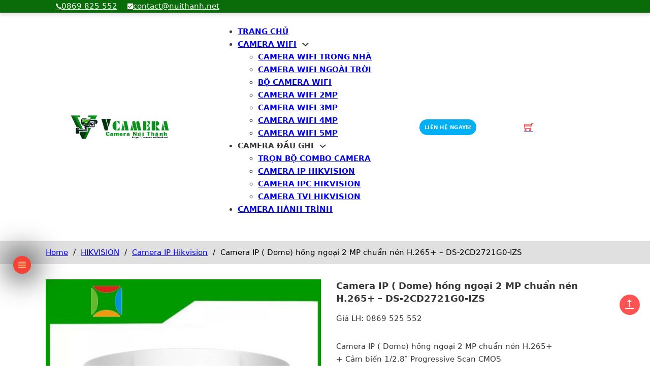

--- FILE ---
content_type: text/html; charset=UTF-8
request_url: https://camera.nuithanh.net/camera-ip-dome-hong-ngoai-2-mp-chuan-nen-h-265-ds-2cd2721g0-izs
body_size: 22678
content:
<!DOCTYPE html><html lang="vi" prefix="og: //ogp.me/ns#"><head><meta charset="UTF-8"><meta name="viewport" content="width=device-width, initial-scale=1"><title>Camera IP ( Dome) hồng ngoại 2 MP chuẩn nén H.265+ - DS-2CD2721G0-IZS - Camera Núi Thành</title><meta name="description" content="Camera IP ( Dome) hồng ngoại 2 MP chuẩn nén H.265+ + Cảm biến 1/2.8&quot; Progressive Scan CMOS + Chuẩn nén H.265+, H.265, H.264+, H.264 + Độ nhạy sáng cao: 0.01 Lux@F1.2 ; 0 Lux với IR. + Độ phân giải tối đa: 2 Megapixel (1920x1080)30/25fps + Ống kính thay đổi 2.8 - 12mm + Tầm xa hồng ngoại nhìn đêm: 30m + Tính năng WDR/BLC/3D DNR/ROI + Tiêu chuẩn ngoài trời: IP66, tiêu chuẩn chống đập phá IK10 + Có khe cắm thẻ nhớ MicroSD, hỗ trợ thẻ tối đa 128GB + Nguồn cấp 12V DC, PoE + Hỗ trợ tính năng Phát hiện xâm nhập, Vượt Hàng rào ảo, +Model S: Hỗ trợ cổng Audio vào/ra, 1 cổng Alarm vào/ra +Model Z: Thêm Motorized VF lens (điều khiển zoom qua phần mềm)"/><meta name="robots" content="index, follow, max-snippet:-1, max-video-preview:-1, max-image-preview:large"/><link rel="canonical" href="/camera-ip-dome-hong-ngoai-2-mp-chuan-nen-h-265-ds-2cd2721g0-izs"><meta property="og:locale" content="vi_VN"><meta property="og:type" content="product"><meta property="og:title" content="Camera IP ( Dome) hồng ngoại 2 MP chuẩn nén H.265+ - DS-2CD2721G0-IZS - Camera Núi Thành"><meta property="og:description" content="Camera IP ( Dome) hồng ngoại 2 MP chuẩn nén H.265+ + Cảm biến 1/2.8&quot; Progressive Scan CMOS + Chuẩn nén H.265+, H.265, H.264+, H.264 + Độ nhạy sáng cao: 0.01 Lux@F1.2 ; 0 Lux với IR. + Độ phân giải tối đa: 2 Megapixel (1920x1080)30/25fps + Ống kính thay đổi 2.8 - 12mm + Tầm xa hồng ngoại nhìn đêm: 30m + Tính năng WDR/BLC/3D DNR/ROI + Tiêu chuẩn ngoài trời: IP66, tiêu chuẩn chống đập phá IK10 + Có khe cắm thẻ nhớ MicroSD, hỗ trợ thẻ tối đa 128GB + Nguồn cấp 12V DC, PoE + Hỗ trợ tính năng Phát hiện xâm nhập, Vượt Hàng rào ảo, +Model S: Hỗ trợ cổng Audio vào/ra, 1 cổng Alarm vào/ra +Model Z: Thêm Motorized VF lens (điều khiển zoom qua phần mềm)"><meta property="og:url" content="/camera-ip-dome-hong-ngoai-2-mp-chuan-nen-h-265-ds-2cd2721g0-izs"><meta property="og:site_name" content="Camera Núi Thành"><meta property="og:image" content="/wp-content/uploads/2023/02/camera-ip-dome-hong-ngoai-2-mp-chuan-nen-h-265-DS-2CD2721G0-IZS.jpg"><meta property="og:image:secure_url" content="/wp-content/uploads/2023/02/camera-ip-dome-hong-ngoai-2-mp-chuan-nen-h-265-DS-2CD2721G0-IZS.jpg"><meta property="og:image:width" content="800"><meta property="og:image:height" content="800"><meta property="og:image:alt" content="Camera IP ( Dome) hồng ngoại 2 MP chuẩn nén H.265+ &#8211; DS-2CD2721G0-IZS"><meta property="og:image:type" content="image/jpeg"><meta property="product:price:currency" content="VND"><meta property="product:availability" content="instock"><meta name="twitter:card" content="summary_large_image"><meta name="twitter:title" content="Camera IP ( Dome) hồng ngoại 2 MP chuẩn nén H.265+ - DS-2CD2721G0-IZS - Camera Núi Thành"><meta name="twitter:description" content="Camera IP ( Dome) hồng ngoại 2 MP chuẩn nén H.265+ + Cảm biến 1/2.8&quot; Progressive Scan CMOS + Chuẩn nén H.265+, H.265, H.264+, H.264 + Độ nhạy sáng cao: 0.01 Lux@F1.2 ; 0 Lux với IR. + Độ phân giải tối đa: 2 Megapixel (1920x1080)30/25fps + Ống kính thay đổi 2.8 - 12mm + Tầm xa hồng ngoại nhìn đêm: 30m + Tính năng WDR/BLC/3D DNR/ROI + Tiêu chuẩn ngoài trời: IP66, tiêu chuẩn chống đập phá IK10 + Có khe cắm thẻ nhớ MicroSD, hỗ trợ thẻ tối đa 128GB + Nguồn cấp 12V DC, PoE + Hỗ trợ tính năng Phát hiện xâm nhập, Vượt Hàng rào ảo, +Model S: Hỗ trợ cổng Audio vào/ra, 1 cổng Alarm vào/ra +Model Z: Thêm Motorized VF lens (điều khiển zoom qua phần mềm)"><meta name="twitter:image" content="/wp-content/uploads/2023/02/camera-ip-dome-hong-ngoai-2-mp-chuan-nen-h-265-DS-2CD2721G0-IZS.jpg"><meta name="twitter:label1" content="Giá"><meta name="twitter:data1" content="0&nbsp;&#8363;"><meta name="twitter:label2" content="Tình trạng sẵn có"><meta name="twitter:data2" content="Còn hàng"><script type="application/ld+json" class="rank-math-schema">{"@context":"//schema.org","@graph":[{"@type":"Organization","@id":"/#organization","name":"Camera N\u00fai Th\u00e0nh","url":"//camera.nuithanh.net"},{"@type":"WebSite","@id":"/#website","url":"//camera.nuithanh.net","name":"Camera N\u00fai Th\u00e0nh","publisher":{"@id":"/#organization"},"inLanguage":"vi"},{"@type":"ImageObject","@id":"/wp-content/uploads/2023/02/camera-ip-dome-hong-ngoai-2-mp-chuan-nen-h-265-DS-2CD2721G0-IZS.jpg","url":"/wp-content/uploads/2023/02/camera-ip-dome-hong-ngoai-2-mp-chuan-nen-h-265-DS-2CD2721G0-IZS.jpg","width":"800","height":"800","inLanguage":"vi"},{"@type":"BreadcrumbList","@id":"/camera-ip-dome-hong-ngoai-2-mp-chuan-nen-h-265-ds-2cd2721g0-izs#breadcrumb","itemListElement":[{"@type":"ListItem","position":"1","item":{"@id":"//camera.nuithanh.net","name":"Home"}},{"@type":"ListItem","position":"2","item":{"@id":"/camera-ip-hikvision","name":"Camera IP Hikvision"}},{"@type":"ListItem","position":"3","item":{"@id":"/camera-ip-dome-hong-ngoai-2-mp-chuan-nen-h-265-ds-2cd2721g0-izs","name":"Camera IP ( Dome) h\u00f4\u0300ng ngoa\u0323i 2 MP chu\u1ea9n n\u00e9n H.265+ &#8211; DS-2CD2721G0-IZS"}}]},{"@type":"ItemPage","@id":"/camera-ip-dome-hong-ngoai-2-mp-chuan-nen-h-265-ds-2cd2721g0-izs#webpage","url":"/camera-ip-dome-hong-ngoai-2-mp-chuan-nen-h-265-ds-2cd2721g0-izs","name":"Camera IP ( Dome) h\u00f4\u0300ng ngoa\u0323i 2 MP chu\u1ea9n n\u00e9n H.265+ - DS-2CD2721G0-IZS - Camera N\u00fai Th\u00e0nh","datePublished":"2023-02-01T14:23:40+07:00","dateModified":"2023-02-01T14:23:40+07:00","isPartOf":{"@id":"/#website"},"primaryImageOfPage":{"@id":"/wp-content/uploads/2023/02/camera-ip-dome-hong-ngoai-2-mp-chuan-nen-h-265-DS-2CD2721G0-IZS.jpg"},"inLanguage":"vi","breadcrumb":{"@id":"/camera-ip-dome-hong-ngoai-2-mp-chuan-nen-h-265-ds-2cd2721g0-izs#breadcrumb"}},{"@type":"Product","name":"Camera IP ( Dome) h\u00f4\u0300ng ngoa\u0323i 2 MP chu\u1ea9n n\u00e9n H.265+ - DS-2CD2721G0-IZS - Camera N\u00fai Th\u00e0nh","description":"Camera IP ( Dome) h\u00f4\u0300ng ngoa\u0323i 2 MP chu\u1ea9n n\u00e9n H.265+ + C\u1ea3m bi\u1ebfn 1/2.8\" Progressive Scan CMOS + Chu\u1ea9n n\u00e9n H.265+, H.265, H.264+, H.264 + \u0110\u1ed9 nha\u0323y sa\u0301ng cao: 0.01 Lux@F1.2 ; 0 Lux v\u1edbi IR. + \u0110\u1ed9 ph\u00e2n gi\u1ea3i t\u1ed1i \u0111a: 2 Megapixel (1920x1080)30/25fps + \u00d4\u0301ng ki\u0301nh thay \u0111\u1ed5i 2.8 - 12mm + T\u1ea7m xa h\u1ed3ng ngo\u1ea1i nh\u00ecn \u0111\u00eam: 30m + T\u00ednh n\u0103ng WDR/BLC/3D DNR/ROI + Ti\u00eau chu\u1ea9n ngo\u00e0i tr\u1eddi: IP66, ti\u00eau chu\u1ea9n ch\u1ed1ng \u0111\u1eadp ph\u00e1 IK10 + C\u00f3 khe c\u1eafm th\u1ebb nh\u1edb MicroSD, h\u1ed7 tr\u1ee3 th\u1ebb t\u1ed1i \u0111a 128GB + Ngu\u00f4\u0300n c\u1ea5p 12V DC, PoE + H\u1ed7 tr\u1ee3 t\u00ednh n\u0103ng Pha\u0301t hi\u00ea\u0323n x\u00e2m nh\u00e2\u0323p, V\u01b0\u01a1\u0323t Ha\u0300ng ra\u0300o \u1ea3o, +Model S: H\u1ed7 tr\u1ee3 c\u1ed5ng Audio v\u00e0o/ra, 1 c\u1ed5ng Alarm v\u00e0o/ra +Model Z: Th\u00eam Motorized VF lens (\u0111i\u1ec1u khi\u1ec3n zoom qua ph\u1ea7n m\u1ec1m)","sku":"DS-2CD2721G0-IZS","category":"HIKVISION &gt; Camera IP Hikvision","mainEntityOfPage":{"@id":"/camera-ip-dome-hong-ngoai-2-mp-chuan-nen-h-265-ds-2cd2721g0-izs#webpage"},"image":[{"@type":"ImageObject","url":"/wp-content/uploads/2023/02/camera-ip-dome-hong-ngoai-2-mp-chuan-nen-h-265-DS-2CD2721G0-IZS.jpg","height":"800","width":"800"}],"offers":{"@type":"Offer","price":"0","priceCurrency":"VND","priceValidUntil":"2027-12-31","availability":"//schema.org/InStock","itemCondition":"NewCondition","url":"/camera-ip-dome-hong-ngoai-2-mp-chuan-nen-h-265-ds-2cd2721g0-izs","seller":{"@type":"Organization","@id":"/","name":"Camera N\u00fai Th\u00e0nh","url":"//camera.nuithanh.net","logo":""}},"@id":"/camera-ip-dome-hong-ngoai-2-mp-chuan-nen-h-265-ds-2cd2721g0-izs#richSnippet"}]}</script><link data-optimized="2" rel="stylesheet" href="https://camera.nuithanh.net/wp-content/litespeed/css/5cf74074645a375c12abd2a550bfec63.css?ver=edbaf" /><script src="/wp-includes/js/jquery/jquery.min.js" id="jquery-core-js"></script><script id="wc-add-to-cart-js-extra">var wc_add_to_cart_params = {"ajax_url":"\/wp-admin\/admin-ajax.php","wc_ajax_url":"\/?wc-ajax=%%endpoint%%","i18n_view_cart":"Xem gi\u1ecf h\u00e0ng","cart_url":"https:\/\/camera.nuithanh.net\/gio-hang","is_cart":"","cart_redirect_after_add":"yes"};</script><script id="wc-single-product-js-extra">var wc_single_product_params = {"i18n_required_rating_text":"Vui l\u00f2ng ch\u1ecdn m\u1ed9t m\u1ee9c \u0111\u00e1nh gi\u00e1","i18n_rating_options":["1 tr\u00ean 5 sao","2 tr\u00ean 5 sao","3 tr\u00ean 5 sao","4 tr\u00ean 5 sao","5 tr\u00ean 5 sao"],"i18n_product_gallery_trigger_text":"Xem th\u01b0 vi\u1ec7n \u1ea3nh to\u00e0n m\u00e0n h\u00ecnh","review_rating_required":"yes","flexslider":{"rtl":false,"animation":"slide","smoothHeight":true,"directionNav":false,"controlNav":"thumbnails","slideshow":false,"animationSpeed":500,"animationLoop":false,"allowOneSlide":false,"sync":".brx-product-gallery-thumbnail-slider"},"zoom_enabled":"","zoom_options":[],"photoswipe_enabled":"","photoswipe_options":{"shareEl":false,"closeOnScroll":false,"history":false,"hideAnimationDuration":0,"showAnimationDuration":0},"flexslider_enabled":"1"};</script><script id="woocommerce-js-extra">var woocommerce_params = {"ajax_url":"\/wp-admin\/admin-ajax.php","wc_ajax_url":"\/?wc-ajax=%%endpoint%%","i18n_password_show":"Hi\u1ec3n th\u1ecb m\u1eadt kh\u1ea9u","i18n_password_hide":"\u1ea8n m\u1eadt kh\u1ea9u"};</script><link rel="//api.w.org/" href="/wp-json/"><link rel="alternate" title="JSON" type="application/json" href="/wp-json/wp/v2/product/6237"><link rel="alternate" title="oNhúng (JSON)" type="application/json+oembed" href="/wp-json/oembed/1.0/embed?url=https%3A%2F%2Fcamera.nuithanh.net%2Fcamera-ip-dome-hong-ngoai-2-mp-chuan-nen-h-265-ds-2cd2721g0-izs"><link rel="alternate" title="oNhúng (XML)" type="text/xml+oembed" href="/wp-json/oembed/1.0/embed?url=https%3A%2F%2Fcamera.nuithanh.net%2Fcamera-ip-dome-hong-ngoai-2-mp-chuan-nen-h-265-ds-2cd2721g0-izs&#038;format=xml"><script async src="//www.googletagmanager.com/gtag/js?id=G-QWZD33S39R"></script><script>window.dataLayer = window.dataLayer || [];function gtag(){dataLayer.push(arguments);}gtag('js', new Date());gtag('config', 'G-QWZD33S39R');</script><meta name="google-site-verification" content="fOf9cmLNoMHH-IUI835Ew6tEV1Z3DoO4cjIqGQpeJGw"><script type="text/javascript">//<=!=[=C=D=A=T=A=[
document.onkeypress = function(event) {event = (event || window.event);if (event.keyCode === 123) {//alert('No F-12');
return false;}};document.onmousedown = function(event) {event = (event || window.event);if (event.keyCode === 123) {//alert('No F-keys');
return false;}};document.onkeydown = function(event) {event = (event || window.event);if (event.keyCode === 123) {//alert('No F-keys');
return false;}};function contentprotector() {return false;}function mousehandler(e) {var myevent = (isNS) ? e : event;var eventbutton = (isNS) ? myevent.which : myevent.button;if ((eventbutton === 2) || (eventbutton === 3))
return false;}document.oncontextmenu = contentprotector;document.onmouseup = contentprotector;var isCtrl = false;window.onkeyup = function(e)
{if (e.which === 17)
isCtrl = false;}window.onkeydown = function(e)
{if (e.which === 17)
isCtrl = true;if (((e.which === 85) || (e.which === 65) || (e.which === 88) || (e.which === 67) || (e.which === 86) || (e.which === 83)) && isCtrl === true)
{return false;}}isCtrl = false;document.ondragstart = contentprotector;//]=]=></script><noscript><style>.woocommerce-product-gallery{opacity:1 !important}</style></noscript><link rel="icon" href="/wp-content/uploads/2023/02/favicon-100x100.png" sizes="32x32"><link rel="icon" href="/wp-content/uploads/2023/02/favicon-300x300.png" sizes="192x192"><link rel="apple-touch-icon" href="/wp-content/uploads/2023/02/favicon-300x300.png"><meta name="msapplication-TileImage" content="/wp-content/uploads/2023/02/favicon-300x300.png"><meta property="og:url" content="/camera-ip-dome-hong-ngoai-2-mp-chuan-nen-h-265-ds-2cd2721g0-izs/"><meta property="og:site_name" content="Camera Núi Thành"><meta property="og:title" content="Camera IP ( Dome) hồng ngoại 2 MP chuẩn nén H.265+ &#8211; DS-2CD2721G0-IZS"><meta property="og:description" content="Camera IP ( Dome) hồng ngoại 2 MP chuẩn nén H.265+ + Cảm biến 1/2.8&quot; Progressive Scan CMOS + Chuẩn nén H.265+, H.265, H.264+, H.264 + Độ nhạy sáng cao: 0.01 Lux@F1.2 ; 0 Lux với IR. + Độ phân giải tối đa: 2 Megapixel (1920x1080)30/25fps + Ống kính thay đổi 2.8 - 12mm + Tầm xa hồng ngoại nhìn đêm: 30m + Tính năng WDR/BLC/3D DNR/ROI + Tiêu chuẩn ngoài trời: IP66, tiêu chuẩn chống đập phá IK10 + Có khe cắm thẻ nhớ MicroSD, hỗ trợ thẻ tối đa 128GB + Nguồn cấp 12V DC, PoE + Hỗ trợ tính năng Phát hiện xâm nhập, Vượt Hàng rào ảo, +Model S: Hỗ trợ cổng Audio vào/ra, 1 cổng Alarm vào/ra +Model Z: Thêm Motorized VF lens (điều khiển zoom qua phần mềm)"><meta property="og:image" content="/wp-content/uploads/2023/02/camera-ip-dome-hong-ngoai-2-mp-chuan-nen-h-265-DS-2CD2721G0-IZS.jpg"><meta property="og:type" content="website"></head><body class="wp-singular product-template-default single single-product postid-6237 wp-theme-bricks wp-child-theme-camera theme-bricks woocommerce woocommerce-page woocommerce-no-js brx-body bricks-is-frontend wp-embed-responsive"><a class="skip-link" href="#brx-content">Skip to main content</a><a class="skip-link" href="#brx-footer">Skip to footer</a><header id="brx-header"><section id="brxe-yzgeyy" class="brxe-section bricks-lazy-hidden"><div id="brxe-artoyt" class="brxe-container bricks-lazy-hidden"><ul id="brxe-lysvkc" class="brxe-social-icons"><li class="repeater-item has-link"><a href="tel:0869825552"><i class="ion-ios-call icon"></i><span>0869 825 552</span></a></li><li class="repeater-item has-link"><a href="/cdn-cgi/l/email-protection#bdded2d3c9dcdec9fdd3c8d4c9d5dcd3d593d3d8c9"><i class="ion-md-checkbox icon"></i><span><span class="__cf_email__" data-cfemail="a9cac6c7ddc8cadde9c7dcc0ddc1c8c7c187c7ccdd">[email&#160;protected]</span></span></a></li></ul></div></section><section id="brxe-zbmcnz" class="brxe-section bricks-lazy-hidden"><div id="brxe-ayanlf" class="brxe-container bricks-lazy-hidden"><a id="brxe-tnnqms" class="brxe-logo" href="//camera.nuithanh.net"><img width="500" height="133" src="/wp-content/uploads/2023/12/logo.png" class="bricks-site-logo css-filter" alt="Camera Núi Thành" loading="eager" decoding="async" fetchpriority="high" srcset="/wp-content/uploads/2023/12/logo.png 500w, /wp-content/uploads/2023/12/logo-64x17.png 64w" sizes="(max-width: 500px) 100vw, 500px"></a><div id="brxe-fyhtpb" data-script-id="fyhtpb" class="brxe-nav-menu"><nav class="bricks-nav-menu-wrapper mobile_landscape"><ul id="menu-main" class="bricks-nav-menu"><li id="menu-item-6652" class="menu-item menu-item-type-post_type menu-item-object-page menu-item-home menu-item-6652 bricks-menu-item"><a href="/">Trang chủ</a></li><li id="menu-item-6653" class="menu-item menu-item-type-taxonomy menu-item-object-product_cat menu-item-has-children menu-item-6653 bricks-menu-item"><div class="brx-submenu-toggle icon-right"><a href="/camera-wifi">Camera Wifi</a><button aria-expanded="false" aria-label="Camera Wifi Sub menu"><svg xmlns="//www.w3.org/2000/svg" viewBox="0 0 12 12" fill="none" class="menu-item-icon"><path d="M1.50002 4L6.00002 8L10.5 4" stroke-width="1.5" stroke="currentcolor"></path></svg></button></div><ul class="sub-menu"><li id="menu-item-6656" class="menu-item menu-item-type-taxonomy menu-item-object-product_cat menu-item-6656 bricks-menu-item"><a href="/camera-wi-fi-trong-nha">Camera WiFi trong nhà</a></li><li id="menu-item-6655" class="menu-item menu-item-type-taxonomy menu-item-object-product_cat menu-item-6655 bricks-menu-item"><a href="/camera-wi-fi-ngoai-troi">Camera WiFi ngoài trời</a></li><li id="menu-item-6654" class="menu-item menu-item-type-taxonomy menu-item-object-product_cat menu-item-6654 bricks-menu-item"><a href="/bo-camera-wi-fi">Bộ Camera WiFi</a></li><li id="menu-item-6657" class="menu-item menu-item-type-taxonomy menu-item-object-product_tag menu-item-6657 bricks-menu-item"><a href="/tu-khoa-san-pham/camera-wifi-2mp">Camera Wifi 2Mp</a></li><li id="menu-item-6659" class="menu-item menu-item-type-taxonomy menu-item-object-product_tag menu-item-6659 bricks-menu-item"><a href="/tu-khoa-san-pham/camera-wifi-3mp">Camera Wifi 3Mp</a></li><li id="menu-item-6658" class="menu-item menu-item-type-taxonomy menu-item-object-product_tag menu-item-6658 bricks-menu-item"><a href="/tu-khoa-san-pham/camera-wifi-4mp">Camera Wifi 4Mp</a></li><li id="menu-item-10009" class="menu-item menu-item-type-taxonomy menu-item-object-product_tag menu-item-10009 bricks-menu-item"><a href="/tu-khoa-san-pham/camera-wifi-5mp">Camera Wifi 5Mp</a></li></ul></li><li id="menu-item-6660" class="menu-item menu-item-type-custom menu-item-object-custom menu-item-has-children menu-item-6660 bricks-menu-item"><div class="brx-submenu-toggle icon-right"><a>Camera Đầu Ghi</a><button aria-expanded="false" aria-label="Camera Đầu Ghi Sub menu"><svg xmlns="//www.w3.org/2000/svg" viewBox="0 0 12 12" fill="none" class="menu-item-icon"><path d="M1.50002 4L6.00002 8L10.5 4" stroke-width="1.5" stroke="currentcolor"></path></svg></button></div><ul class="sub-menu"><li id="menu-item-9170" class="menu-item menu-item-type-taxonomy menu-item-object-product_tag menu-item-9170 bricks-menu-item"><a href="/tu-khoa-san-pham/tron-bo-combo-camera">Trọn bộ Combo Camera</a></li><li id="menu-item-6661" class="menu-item menu-item-type-taxonomy menu-item-object-product_cat current-product-ancestor current-menu-parent current-product-parent menu-item-6661 bricks-menu-item"><a href="/camera-ip-hikvision">Camera IP Hikvision</a></li><li id="menu-item-6662" class="menu-item menu-item-type-taxonomy menu-item-object-product_cat menu-item-6662 bricks-menu-item"><a href="/camera-ipc-hikvision">Camera IPC Hikvision</a></li><li id="menu-item-6663" class="menu-item menu-item-type-taxonomy menu-item-object-product_cat menu-item-6663 bricks-menu-item"><a href="/camera-tvi-hikvision">Camera Tvi Hikvision</a></li></ul></li><li id="menu-item-6664" class="menu-item menu-item-type-taxonomy menu-item-object-product_cat menu-item-6664 bricks-menu-item"><a href="/camera-hanh-trinh-hikvision">Camera Hành Trình</a></li></ul></nav><button class="bricks-mobile-menu-toggle" aria-haspopup="true" aria-label="Open mobile menu" aria-expanded="false"><span class="bar-top"></span><span class="bar-center"></span><span class="bar-bottom"></span></button><nav class="bricks-mobile-menu-wrapper left"><ul id="menu-main-1" class="bricks-mobile-menu"><li class="menu-item menu-item-type-post_type menu-item-object-page menu-item-home menu-item-6652 bricks-menu-item"><a href="/">Trang chủ</a></li><li class="menu-item menu-item-type-taxonomy menu-item-object-product_cat menu-item-has-children menu-item-6653 bricks-menu-item"><div class="brx-submenu-toggle icon-right"><a href="/camera-wifi">Camera Wifi</a><button aria-expanded="false" aria-label="Camera Wifi Sub menu"><svg xmlns="//www.w3.org/2000/svg" viewBox="0 0 12 12" fill="none" class="menu-item-icon"><path d="M1.50002 4L6.00002 8L10.5 4" stroke-width="1.5" stroke="currentcolor"></path></svg></button></div><ul class="sub-menu"><li class="menu-item menu-item-type-taxonomy menu-item-object-product_cat menu-item-6656 bricks-menu-item"><a href="/camera-wi-fi-trong-nha">Camera WiFi trong nhà</a></li><li class="menu-item menu-item-type-taxonomy menu-item-object-product_cat menu-item-6655 bricks-menu-item"><a href="/camera-wi-fi-ngoai-troi">Camera WiFi ngoài trời</a></li><li class="menu-item menu-item-type-taxonomy menu-item-object-product_cat menu-item-6654 bricks-menu-item"><a href="/bo-camera-wi-fi">Bộ Camera WiFi</a></li><li class="menu-item menu-item-type-taxonomy menu-item-object-product_tag menu-item-6657 bricks-menu-item"><a href="/tu-khoa-san-pham/camera-wifi-2mp">Camera Wifi 2Mp</a></li><li class="menu-item menu-item-type-taxonomy menu-item-object-product_tag menu-item-6659 bricks-menu-item"><a href="/tu-khoa-san-pham/camera-wifi-3mp">Camera Wifi 3Mp</a></li><li class="menu-item menu-item-type-taxonomy menu-item-object-product_tag menu-item-6658 bricks-menu-item"><a href="/tu-khoa-san-pham/camera-wifi-4mp">Camera Wifi 4Mp</a></li><li class="menu-item menu-item-type-taxonomy menu-item-object-product_tag menu-item-10009 bricks-menu-item"><a href="/tu-khoa-san-pham/camera-wifi-5mp">Camera Wifi 5Mp</a></li></ul></li><li class="menu-item menu-item-type-custom menu-item-object-custom menu-item-has-children menu-item-6660 bricks-menu-item"><div class="brx-submenu-toggle icon-right"><a>Camera Đầu Ghi</a><button aria-expanded="false" aria-label="Camera Đầu Ghi Sub menu"><svg xmlns="//www.w3.org/2000/svg" viewBox="0 0 12 12" fill="none" class="menu-item-icon"><path d="M1.50002 4L6.00002 8L10.5 4" stroke-width="1.5" stroke="currentcolor"></path></svg></button></div><ul class="sub-menu"><li class="menu-item menu-item-type-taxonomy menu-item-object-product_tag menu-item-9170 bricks-menu-item"><a href="/tu-khoa-san-pham/tron-bo-combo-camera">Trọn bộ Combo Camera</a></li><li class="menu-item menu-item-type-taxonomy menu-item-object-product_cat current-product-ancestor current-menu-parent current-product-parent menu-item-6661 bricks-menu-item"><a href="/camera-ip-hikvision">Camera IP Hikvision</a></li><li class="menu-item menu-item-type-taxonomy menu-item-object-product_cat menu-item-6662 bricks-menu-item"><a href="/camera-ipc-hikvision">Camera IPC Hikvision</a></li><li class="menu-item menu-item-type-taxonomy menu-item-object-product_cat menu-item-6663 bricks-menu-item"><a href="/camera-tvi-hikvision">Camera Tvi Hikvision</a></li></ul></li><li class="menu-item menu-item-type-taxonomy menu-item-object-product_cat menu-item-6664 bricks-menu-item"><a href="/camera-hanh-trinh-hikvision">Camera Hành Trình</a></li></ul></nav><div class="bricks-mobile-menu-overlay"></div></div><span id="brxe-gjaedx" class="brxe-button bricks-button bricks-background-info" data-interactions="[{&quot;id&quot;:&quot;fqaont&quot;,&quot;trigger&quot;:&quot;click&quot;,&quot;action&quot;:&quot;show&quot;,&quot;target&quot;:&quot;popup&quot;,&quot;templateId&quot;:&quot;1492&quot;},{&quot;id&quot;:&quot;nvrply&quot;,&quot;trigger&quot;:&quot;mouseover&quot;,&quot;action&quot;:&quot;startAnimation&quot;,&quot;animationType&quot;:&quot;pulse&quot;,&quot;interactionConditions&quot;:[{&quot;id&quot;:&quot;mygsas&quot;}],&quot;animationDuration&quot;:&quot;1s&quot;,&quot;animationDelay&quot;:&quot;0s&quot;}]" data-interaction-id="0e4f44">LIÊN HỆ NGAY<i class="fa fa-envelope"></i></span><div id="brxe-tjybar" data-script-id="tjybar" class="brxe-woocommerce-mini-cart hide-empty-count"><a href="#" class="mini-cart-link toggle-button bricks-woo-toggle" aria-label="Toggle mini cart" data-open-on-add-to-cart="true" data-toggle-target=".cart-detail-tjybar"><span class="cart-icon"><i class="ti-shopping-cart"></i><span class="cart-count">0</span></span></a><div class="cart-detail off-canvas right cart-detail-tjybar"><div class="widget_shopping_cart_content"></div></div><div class="off-canvas-overlay"></div></div><div id="brxe-uwyzdd" class="brxe-shortcode"><div class="dgwt-wcas-search-wrapp dgwt-wcas-has-submit woocommerce dgwt-wcas-style-solaris js-dgwt-wcas-layout-icon dgwt-wcas-layout-icon js-dgwt-wcas-mobile-overlay-enabled dgwt-wcas-search-darkoverl-mounted js-dgwt-wcas-search-darkoverl-mounted"><div class="dgwt-wcas-search-icon js-dgwt-wcas-search-icon-handler"><svg class="dgwt-wcas-ico-magnifier-handler" xmlns="//www.w3.org/2000/svg" xmlns:xlink="//www.w3.org/1999/xlink" x="0px" y="0px" viewBox="0 0 51.539 51.361" xml:space="preserve"> <path d="M51.539,49.356L37.247,35.065c3.273-3.74,5.272-8.623,5.272-13.983c0-11.742-9.518-21.26-21.26-21.26 S0,9.339,0,21.082s9.518,21.26,21.26,21.26c5.361,0,10.244-1.999,13.983-5.272l14.292,14.292L51.539,49.356z M2.835,21.082 c0-10.176,8.249-18.425,18.425-18.425s18.425,8.249,18.425,18.425S31.436,39.507,21.26,39.507S2.835,31.258,2.835,21.082z"/></svg></div><div class="dgwt-wcas-search-icon-arrow"></div><form class="dgwt-wcas-search-form" role="search" action="/" method="get"><div class="dgwt-wcas-sf-wrapp"><label class="screen-reader-text" for="dgwt-wcas-search-input-1">Tìm kiếm sản phẩm</label><input id="dgwt-wcas-search-input-1" type="search" class="dgwt-wcas-search-input" name="s" value="" placeholder="Tìm sản phẩm ..." autocomplete="off"
/><div class="dgwt-wcas-preloader"></div><div class="dgwt-wcas-voice-search"></div><button type="submit"
aria-label="Tìm kiếm"
class="dgwt-wcas-search-submit"><svg class="dgwt-wcas-ico-magnifier" xmlns="//www.w3.org/2000/svg" xmlns:xlink="//www.w3.org/1999/xlink" x="0px" y="0px" viewBox="0 0 51.539 51.361" xml:space="preserve"> <path d="M51.539,49.356L37.247,35.065c3.273-3.74,5.272-8.623,5.272-13.983c0-11.742-9.518-21.26-21.26-21.26 S0,9.339,0,21.082s9.518,21.26,21.26,21.26c5.361,0,10.244-1.999,13.983-5.272l14.292,14.292L51.539,49.356z M2.835,21.082 c0-10.176,8.249-18.425,18.425-18.425s18.425,8.249,18.425,18.425S31.436,39.507,21.26,39.507S2.835,31.258,2.835,21.082z"/></svg></button><input type="hidden" name="post_type" value="product"/><input type="hidden" name="dgwt_wcas" value="1"/></div></form></div></div></div></section></header><main id="brx-content" class="product type-product post-6237 status-publish first instock product_cat-camera-ip-hikvision has-post-thumbnail shipping-taxable purchasable product-type-simple"><div class="woocommerce-notices-wrapper brxe-container"></div><section id="brxe-xtabqb" class="brxe-section bricks-lazy-hidden"><div id="brxe-plzqda" class="brxe-container bricks-lazy-hidden"><div id="brxe-ueynng" class="brxe-woocommerce-breadcrumbs"><nav><span class="navigation"><a href="//camera.nuithanh.net">Home</a><span class="separator">/</span><a href="/hikvision">HIKVISION</a><span class="separator">/</span><a href="/camera-ip-hikvision">Camera IP Hikvision</a><span class="separator">/</span>Camera IP ( Dome) hồng ngoại 2 MP chuẩn nén H.265+ &#8211; DS-2CD2721G0-IZS</span></nav></div></div></section><div id="brxe-yzhspq" class="brxe-container bricks-lazy-hidden"><div id="brxe-vdyzan" class="brxe-container bricks-lazy-hidden"><div id="brxe-vgxkhz" data-script-id="vgxkhz" class="brxe-product-gallery" data-pos="bottom"><div class="woocommerce-product-gallery woocommerce-product-gallery--with-images woocommerce-product-gallery--columns-4 images" data-columns="4" style="opacity: 0; transition: opacity .25s ease-in-out;"><div class="woocommerce-product-gallery__wrapper"><div data-thumb="/wp-content/uploads/2023/02/camera-ip-dome-hong-ngoai-2-mp-chuan-nen-h-265-DS-2CD2721G0-IZS-100x100.jpg" data-thumb-alt="Camera IP ( Dome) hồng ngoại 2 MP chuẩn nén H.265+ - DS-2CD2721G0-IZS" data-thumb-srcset="/wp-content/uploads/2023/02/camera-ip-dome-hong-ngoai-2-mp-chuan-nen-h-265-DS-2CD2721G0-IZS-100x100.jpg 100w, /wp-content/uploads/2023/02/camera-ip-dome-hong-ngoai-2-mp-chuan-nen-h-265-DS-2CD2721G0-IZS-300x300.jpg 300w, /wp-content/uploads/2023/02/camera-ip-dome-hong-ngoai-2-mp-chuan-nen-h-265-DS-2CD2721G0-IZS-768x768.jpg 768w, /wp-content/uploads/2023/02/camera-ip-dome-hong-ngoai-2-mp-chuan-nen-h-265-DS-2CD2721G0-IZS-600x600.jpg 600w, /wp-content/uploads/2023/02/camera-ip-dome-hong-ngoai-2-mp-chuan-nen-h-265-DS-2CD2721G0-IZS.jpg 800w" data-thumb-sizes="(max-width: 100px) 100vw, 100px" class="woocommerce-product-gallery__image"><a href="/wp-content/uploads/2023/02/camera-ip-dome-hong-ngoai-2-mp-chuan-nen-h-265-DS-2CD2721G0-IZS.jpg"><img width="600" height="600" src="/wp-content/uploads/2023/02/camera-ip-dome-hong-ngoai-2-mp-chuan-nen-h-265-DS-2CD2721G0-IZS-600x600.jpg" class="wp-post-image" alt="Camera IP ( Dome) hồng ngoại 2 MP chuẩn nén H.265+ - DS-2CD2721G0-IZS" data-caption="" data-src="/wp-content/uploads/2023/02/camera-ip-dome-hong-ngoai-2-mp-chuan-nen-h-265-DS-2CD2721G0-IZS.jpg" data-large_image="/wp-content/uploads/2023/02/camera-ip-dome-hong-ngoai-2-mp-chuan-nen-h-265-DS-2CD2721G0-IZS.jpg" data-large_image_width="800" data-large_image_height="800" decoding="async" srcset="/wp-content/uploads/2023/02/camera-ip-dome-hong-ngoai-2-mp-chuan-nen-h-265-DS-2CD2721G0-IZS-600x600.jpg 600w, /wp-content/uploads/2023/02/camera-ip-dome-hong-ngoai-2-mp-chuan-nen-h-265-DS-2CD2721G0-IZS-300x300.jpg 300w, /wp-content/uploads/2023/02/camera-ip-dome-hong-ngoai-2-mp-chuan-nen-h-265-DS-2CD2721G0-IZS-100x100.jpg 100w, /wp-content/uploads/2023/02/camera-ip-dome-hong-ngoai-2-mp-chuan-nen-h-265-DS-2CD2721G0-IZS-768x768.jpg 768w, /wp-content/uploads/2023/02/camera-ip-dome-hong-ngoai-2-mp-chuan-nen-h-265-DS-2CD2721G0-IZS.jpg 800w" sizes="(max-width: 600px) 100vw, 600px"></a></div></div></div></div><div id="brxe-nrxece" class="brxe-block bricks-lazy-hidden"><ul id="brxe-fwytgy" class="brxe-social-icons"><li class="repeater-item has-link"><a href="//m.me/cameranuithanhgiare"><i class="fab fa-facebook-messenger icon"></i><span>Chat Facebook</span></a></li></ul><ul id="brxe-jvpags" class="brxe-social-icons"><li class="repeater-item has-link"><a href="//t.me/levu_itsupro"><i class="fab fa-telegram icon"></i><span>Chat Telegram</span></a></li></ul></div><div id="brxe-cesywv" class="brxe-block bricks-lazy-hidden"><div id="brxe-witmqm" class="brxe-div bricks-lazy-hidden"><ul id="brxe-eucnaz" class="brxe-social-icons"><li class="repeater-item has-link"><a href="tel:0869825552"><i class="fab fa-facebook-messenger icon"></i><span>Tư vấn: 0869 825 552</span></a></li></ul></div><div id="brxe-oejywe" class="brxe-div bricks-lazy-hidden"><ul id="brxe-cmbaaz" class="brxe-social-icons"><li class="repeater-item has-link"><a href="//zalo.me/0869825552"><i class="fab fa-facebook-messenger icon"></i><span>Chat Zalo</span></a></li></ul></div></div></div><div id="brxe-vfympu" class="brxe-container bricks-lazy-hidden"><h1 id="brxe-vfbmbn" class="brxe-product-title">Camera IP ( Dome) hồng ngoại 2 MP chuẩn nén H.265+ &#8211; DS-2CD2721G0-IZS</h1><div id="brxe-fxuudr" class="brxe-product-price"><p class="price"><span class="amount">Giá LH: 0869 525 552</span></p></div><div id="brxe-zoldce" class="brxe-product-short-description"><div class="woocommerce-product-details__short-description"><p>Camera IP ( Dome) hồng ngoại 2 MP chuẩn nén H.265+<br> + Cảm biến 1/2.8&#8243; Progressive Scan CMOS<br> + Chuẩn nén H.265+, H.265, H.264+, H.264<br> + Độ nhạy sáng cao: 0.01 <a href="/cdn-cgi/l/email-protection" class="__cf_email__" data-cfemail="4b073e330b0d7a6579">[email&#160;protected]</a> ; 0 Lux với IR.<br> + Độ phân giải tối đa: 2 Megapixel (1920&#215;1080)30/25fps<br> + Ống kính thay đổi 2.8 &#8211; 12mm<br> + Tầm xa hồng ngoại nhìn đêm: 30m<br> + Tính năng WDR/BLC/3D DNR/ROI<br> + Tiêu chuẩn ngoài trời: IP66, tiêu chuẩn chống đập phá IK10<br> + Có khe cắm thẻ nhớ MicroSD, hỗ trợ thẻ tối đa 128GB<br> + Nguồn cấp 12V DC, PoE<br> + Hỗ trợ tính năng Phát hiện xâm nhập, Vượt Hàng rào ảo,<br> +Model S: Hỗ trợ cổng Audio vào/ra, 1 cổng Alarm vào/ra<br> +Model Z: Thêm Motorized VF lens (điều khiển zoom qua phần mềm)</p></div></div><div id="brxe-irpdod" class="brxe-product-add-to-cart" data-bricks-ajax-add-to-cart="{&quot;addingHTML&quot;:&quot;&lt;span&gt;Mua h\u00e0ng&lt;\/span&gt;&quot;,&quot;addedHTML&quot;:&quot;&lt;span&gt;Mua h\u00e0ng&lt;\/span&gt;&quot;,&quot;showNotice&quot;:&quot;no&quot;,&quot;scrollToNotice&quot;:&quot;no&quot;,&quot;resetTextAfter&quot;:3}"><form class="cart" action="/camera-ip-dome-hong-ngoai-2-mp-chuan-nen-h-265-ds-2cd2721g0-izs" method="post" enctype='multipart/form-data'><div class="quantity"><label class="screen-reader-text" for="quantity_696a1b301a059">Camera IP ( Dome) hồng ngoại 2 MP chuẩn nén H.265+ - DS-2CD2721G0-IZS số lượng</label><input
type="number"
id="quantity_696a1b301a059"
class="input-text qty text"
name="quantity"
value="1"
aria-label="Số lượng sản phẩm"
min="1"
max=""
step="1"
placeholder=""
inputmode="numeric"
autocomplete="off"
/><span class="action minus"><svg xmlns="//www.w3.org/2000/svg" width="24" height="24" viewBox="0 0 24 24" fill="none" stroke="currentColor" stroke-width="2"><line x1="6" y1="12" x2="18" y2="12"></line></svg></span><span class="action plus"><svg xmlns="//www.w3.org/2000/svg" width="24" height="24" viewBox="0 0 24 24" fill="none" stroke="currentColor" stroke-width="2"><line x1="12" y1="6" x2="12" y2="18"></line><line x1="6" y1="12" x2="18" y2="12"></line></svg></span></div><button type="submit" name="add-to-cart" value="6237" class="single_add_to_cart_button button alt"><span>Thêm vào giỏ hàng</span></button></form></div><div id="brxe-ewerqd" class="brxe-product-meta product_meta"><span class="item"><span class="prefix">SKU: </span><span class="text"><span class="sku">DS-2CD2721G0-IZS</span></span></span><span class="item"><span class="prefix">Categories: </span><span class="text"><a href="/camera-ip-hikvision">Camera IP Hikvision</a></span></span></div><div id="brxe-fjzeop" class="brxe-block bricks-lazy-hidden"><ul id="brxe-wdrsru" class="brxe-social-icons"><li class="repeater-item no-link"><i class="ti-headphone icon"></i><span>Hãy để lại SĐT, chuyên viên tư vấn của chúng tôi sẽ gọi ngay cho bạn miễn phí!</span></li></ul><form id="brxe-gkcwvd" data-script-id="gkcwvd" class="brxe-form" method="post" data-element-id="gkcwvd"><div class="form-group" role="group"><input id="form-field-ce9478" name="form-field-12a491" aria-label="Nhập số điện thoại..." type="number" value placeholder="Nhập số điện thoại..." required></div><div class="form-group submit-button-wrapper"><button type="submit" class="bricks-button bricks-background-primary xl"><span class="text">Gửi</span><span class="loading"><svg version="1.1" viewBox="0 0 24 24" xmlns="//www.w3.org/2000/svg" xmlns:xlink="//www.w3.org/1999/xlink"><g stroke-linecap="round" stroke-width="1" stroke="currentColor" fill="none" stroke-linejoin="round"><path d="M0.927,10.199l2.787,4.151l3.205,-3.838"></path><path d="M23.5,14.5l-2.786,-4.15l-3.206,3.838"></path><path d="M20.677,10.387c0.834,4.408 -2.273,8.729 -6.509,9.729c-2.954,0.699 -5.916,-0.238 -7.931,-2.224"></path><path d="M3.719,14.325c-1.314,-4.883 1.969,-9.675 6.538,-10.753c3.156,-0.747 6.316,0.372 8.324,2.641"></path></g><path fill="none" d="M0,0h24v24h-24Z"></path></svg></span></button></div></form></div></div></div><section id="brxe-susfls" class="brxe-section bricks-lazy-hidden"><div id="brxe-yhmlxk" class="brxe-container bricks-lazy-hidden"><div id="brxe-jmnpkv" class="brxe-product-tabs"><div class="woocommerce-tabs wc-tabs-wrapper"><ul class="tabs wc-tabs" role="tablist"><li class="description_tab" id="tab-title-description"><a href="#tab-description" role="tab" aria-controls="tab-description">Mô tả</a></li><li class="reviews_tab" id="tab-title-reviews"><a href="#tab-reviews" role="tab" aria-controls="tab-reviews">Đánh giá (0)</a></li></ul><div class="woocommerce-Tabs-panel woocommerce-Tabs-panel--description panel entry-content wc-tab" id="tab-description" role="tabpanel" aria-labelledby="tab-title-description"><p>Camera IP ( Dome) hồng ngoại 2 MP chuẩn nén H.265+<br> + Cảm biến 1/2.8&#8243; Progressive Scan CMOS<br> + Chuẩn nén H.265+, H.265, H.264+, H.264<br> + Độ nhạy sáng cao: 0.01 <a href="/cdn-cgi/l/email-protection" class="__cf_email__" data-cfemail="c68ab3be8680f7e8f4">[email&#160;protected]</a> ; 0 Lux với IR.<br> + Độ phân giải tối đa: 2 Megapixel (1920&#215;1080)30/25fps<br> + Ống kính thay đổi 2.8 &#8211; 12mm<br> + Tầm xa hồng ngoại nhìn đêm: 30m<br> + Tính năng WDR/BLC/3D DNR/ROI<br> + Tiêu chuẩn ngoài trời: IP66, tiêu chuẩn chống đập phá IK10<br> + Có khe cắm thẻ nhớ MicroSD, hỗ trợ thẻ tối đa 128GB<br> + Nguồn cấp 12V DC, PoE<br> + Hỗ trợ tính năng Phát hiện xâm nhập, Vượt Hàng rào ảo,<br> +Model S: Hỗ trợ cổng Audio vào/ra, 1 cổng Alarm vào/ra<br> +Model Z: Thêm Motorized VF lens (điều khiển zoom qua phần mềm)</p></div><div class="woocommerce-Tabs-panel woocommerce-Tabs-panel--reviews panel entry-content wc-tab" id="tab-reviews" role="tabpanel" aria-labelledby="tab-title-reviews"><div id="reviews" class="woocommerce-Reviews"><div id="comments"><h2 class="woocommerce-Reviews-title">Đánh giá</h2><p class="woocommerce-noreviews">Chưa có đánh giá nào.</p></div><div id="review_form_wrapper"><div id="review_form"><div id="respond" class="comment-respond"><span id="reply-title" class="comment-reply-title" role="heading" aria-level="3">Hãy là người đầu tiên nhận xét &ldquo;Camera IP ( Dome) hồng ngoại 2 MP chuẩn nén H.265+ &#8211; DS-2CD2721G0-IZS&rdquo; <small><a rel="nofollow" id="cancel-comment-reply-link" href="/camera-ip-dome-hong-ngoai-2-mp-chuan-nen-h-265-ds-2cd2721g0-izs#respond" style="display:none;">Hủy</a></small></span><p class="must-log-in">Bạn phải <a href="/tai-khoan">đăng nhập</a> để đăng bài đánh giá.</p></div></div></div><div class="clear"></div></div></div></div></div></div></section><section id="brxe-fsowae" class="brxe-section bricks-lazy-hidden"><div id="brxe-fscthp" class="brxe-container bricks-lazy-hidden"><h3 id="brxe-bngrnc" class="brxe-heading">Sản phẩm tương tự</h3><div id="brxe-fmanas" class="brxe-product-related"><section class="related products"><ul class="products columns-4"><li class="product type-product post-6183 status-publish first instock product_cat-camera-ip-hikvision has-post-thumbnail shipping-taxable purchasable product-type-simple"><a href="/camera-ip-than-tru-colorvu-2-4-mp-chuan-nen-h-265-co-mau-24-7-ds-2cd2t47g3e-l" class="woocommerce-LoopProduct-link woocommerce-loop-product__link"><img width="300" height="300" src="data:image/svg+xml,%3Csvg%20xmlns=&#039;//www.w3.org/2000/svg&#039;%20viewBox=&#039;0%200%20300%20300&#039;%3E%3C/svg%3E" class="attachment-woocommerce_thumbnail size-woocommerce_thumbnail bricks-lazy-hidden" alt="" decoding="async" data-src="/wp-content/uploads/2023/02/camera-ip-than-tru-colorvu-2-4-mp-chuan-nen-h-265-co-mau-24-7-DS-2CD2T47G3E-L-300x300.jpg" data-type="string" data-sizes="(max-width: 300px) 100vw, 300px" data-srcset="/wp-content/uploads/2023/02/camera-ip-than-tru-colorvu-2-4-mp-chuan-nen-h-265-co-mau-24-7-DS-2CD2T47G3E-L-300x300.jpg 300w, /wp-content/uploads/2023/02/camera-ip-than-tru-colorvu-2-4-mp-chuan-nen-h-265-co-mau-24-7-DS-2CD2T47G3E-L-100x100.jpg 100w, /wp-content/uploads/2023/02/camera-ip-than-tru-colorvu-2-4-mp-chuan-nen-h-265-co-mau-24-7-DS-2CD2T47G3E-L-768x768.jpg 768w, /wp-content/uploads/2023/02/camera-ip-than-tru-colorvu-2-4-mp-chuan-nen-h-265-co-mau-24-7-DS-2CD2T47G3E-L-600x600.jpg 600w, /wp-content/uploads/2023/02/camera-ip-than-tru-colorvu-2-4-mp-chuan-nen-h-265-co-mau-24-7-DS-2CD2T47G3E-L.jpg 800w"><h2 class="woocommerce-loop-product__title">Camera IP ( thân trụ ) COLORVU 2/4 MP chuẩn nén H.265+, CÓ MÀU 24/7 &#8211; DS-2CD2T47G3E-L</h2><span class="price"><span class="amount">Giá LH: 0869 525 552</span></span></a><a href="?add-to-cart=6183" aria-describedby="woocommerce_loop_add_to_cart_link_describedby_6183" data-quantity="1" class="button product_type_simple add_to_cart_button brx_ajax_add_to_cart" data-product_id="6183" data-product_sku="DS-2CD2T47G3E-L" aria-label="Thêm vào giỏ hàng: &ldquo;Camera IP ( thân trụ ) COLORVU 2/4 MP chuẩn nén H.265+, CÓ MÀU 24/7 - DS-2CD2T47G3E-L&rdquo;" rel="nofollow" data-success_message="&ldquo;Camera IP ( thân trụ ) COLORVU 2/4 MP chuẩn nén H.265+, CÓ MÀU 24/7 - DS-2CD2T47G3E-L&rdquo; đã được thêm vào giỏ hàng của bạn" data-product_type="simple">Thêm vào giỏ hàng</a><span id="woocommerce_loop_add_to_cart_link_describedby_6183" class="screen-reader-text"></span></li><li class="product type-product post-6193 status-publish instock product_cat-camera-ip-hikvision has-post-thumbnail shipping-taxable purchasable product-type-simple"><a href="/camera-ip-dome-hong-ngoai-2mp-chuan-nen-h-265-ds-2cd2121g0-is" class="woocommerce-LoopProduct-link woocommerce-loop-product__link"><img width="300" height="300" src="data:image/svg+xml,%3Csvg%20xmlns=&#039;//www.w3.org/2000/svg&#039;%20viewBox=&#039;0%200%20300%20300&#039;%3E%3C/svg%3E" class="attachment-woocommerce_thumbnail size-woocommerce_thumbnail bricks-lazy-hidden" alt="" decoding="async" data-src="/wp-content/uploads/2023/02/camera-ip-dome-hong-ngoai-2mp-chuan-nen-h-265-DS-2CD2121G0-IS-300x300.jpg" data-type="string" data-sizes="(max-width: 300px) 100vw, 300px" data-srcset="/wp-content/uploads/2023/02/camera-ip-dome-hong-ngoai-2mp-chuan-nen-h-265-DS-2CD2121G0-IS-300x300.jpg 300w, /wp-content/uploads/2023/02/camera-ip-dome-hong-ngoai-2mp-chuan-nen-h-265-DS-2CD2121G0-IS-100x100.jpg 100w, /wp-content/uploads/2023/02/camera-ip-dome-hong-ngoai-2mp-chuan-nen-h-265-DS-2CD2121G0-IS-768x768.jpg 768w, /wp-content/uploads/2023/02/camera-ip-dome-hong-ngoai-2mp-chuan-nen-h-265-DS-2CD2121G0-IS-600x600.jpg 600w, /wp-content/uploads/2023/02/camera-ip-dome-hong-ngoai-2mp-chuan-nen-h-265-DS-2CD2121G0-IS.jpg 800w"><h2 class="woocommerce-loop-product__title">Camera IP Dome hồng ngoại 2MP chuẩn nén H.265+ &#8211; DS-2CD2121G0-IS</h2><span class="price"><span class="amount">Giá LH: 0869 525 552</span></span></a><a href="?add-to-cart=6193" aria-describedby="woocommerce_loop_add_to_cart_link_describedby_6193" data-quantity="1" class="button product_type_simple add_to_cart_button brx_ajax_add_to_cart" data-product_id="6193" data-product_sku="DS-2CD2121G0-IS" aria-label="Thêm vào giỏ hàng: &ldquo;Camera IP Dome hồng ngoại 2MP chuẩn nén H.265+ - DS-2CD2121G0-IS&rdquo;" rel="nofollow" data-success_message="&ldquo;Camera IP Dome hồng ngoại 2MP chuẩn nén H.265+ - DS-2CD2121G0-IS&rdquo; đã được thêm vào giỏ hàng của bạn" data-product_type="simple">Thêm vào giỏ hàng</a><span id="woocommerce_loop_add_to_cart_link_describedby_6193" class="screen-reader-text"></span></li><li class="product type-product post-6187 status-publish instock product_cat-camera-ip-hikvision has-post-thumbnail shipping-taxable purchasable product-type-simple"><a href="/camera-ip-ban-cau-2mp-wifi-chuan-nen-h-265-ds-2cd2121g1-idw1" class="woocommerce-LoopProduct-link woocommerce-loop-product__link"><img width="300" height="300" src="data:image/svg+xml,%3Csvg%20xmlns=&#039;//www.w3.org/2000/svg&#039;%20viewBox=&#039;0%200%20300%20300&#039;%3E%3C/svg%3E" class="attachment-woocommerce_thumbnail size-woocommerce_thumbnail bricks-lazy-hidden" alt="" decoding="async" loading="lazy" data-src="/wp-content/uploads/2023/02/camera-ip-ban-cau-2mp-wifi-chuan-nen-h-265-DS-2CD2121G1-IDW1-300x300.jpg" data-type="string" data-sizes="(max-width: 300px) 100vw, 300px" data-srcset="/wp-content/uploads/2023/02/camera-ip-ban-cau-2mp-wifi-chuan-nen-h-265-DS-2CD2121G1-IDW1-300x300.jpg 300w, /wp-content/uploads/2023/02/camera-ip-ban-cau-2mp-wifi-chuan-nen-h-265-DS-2CD2121G1-IDW1-100x100.jpg 100w, /wp-content/uploads/2023/02/camera-ip-ban-cau-2mp-wifi-chuan-nen-h-265-DS-2CD2121G1-IDW1-768x768.jpg 768w, /wp-content/uploads/2023/02/camera-ip-ban-cau-2mp-wifi-chuan-nen-h-265-DS-2CD2121G1-IDW1-600x600.jpg 600w, /wp-content/uploads/2023/02/camera-ip-ban-cau-2mp-wifi-chuan-nen-h-265-DS-2CD2121G1-IDW1.jpg 800w"><h2 class="woocommerce-loop-product__title">Camera IP bán cầu 2MP WIFI, chuẩn nén H.265+ &#8211; DS-2CD2121G1-IDW1</h2><span class="price"><span class="amount">Giá LH: 0869 525 552</span></span></a><a href="?add-to-cart=6187" aria-describedby="woocommerce_loop_add_to_cart_link_describedby_6187" data-quantity="1" class="button product_type_simple add_to_cart_button brx_ajax_add_to_cart" data-product_id="6187" data-product_sku="DS-2CD2121G1-IDW1" aria-label="Thêm vào giỏ hàng: &ldquo;Camera IP bán cầu 2MP WIFI, chuẩn nén H.265+ - DS-2CD2121G1-IDW1&rdquo;" rel="nofollow" data-success_message="&ldquo;Camera IP bán cầu 2MP WIFI, chuẩn nén H.265+ - DS-2CD2121G1-IDW1&rdquo; đã được thêm vào giỏ hàng của bạn" data-product_type="simple">Thêm vào giỏ hàng</a><span id="woocommerce_loop_add_to_cart_link_describedby_6187" class="screen-reader-text"></span></li><li class="product type-product post-6199 status-publish last instock product_cat-camera-ip-hikvision has-post-thumbnail shipping-taxable purchasable product-type-simple"><a href="/camera-ip-tru-hong-ngoai-2mp-chuan-nen-h-265-ds-2cd2t23g2-2i" class="woocommerce-LoopProduct-link woocommerce-loop-product__link"><img width="300" height="300" src="data:image/svg+xml,%3Csvg%20xmlns=&#039;//www.w3.org/2000/svg&#039;%20viewBox=&#039;0%200%20300%20300&#039;%3E%3C/svg%3E" class="attachment-woocommerce_thumbnail size-woocommerce_thumbnail bricks-lazy-hidden" alt="" decoding="async" loading="lazy" data-src="/wp-content/uploads/2023/02/camera-ip-tru-hong-ngoai-2mp-chuan-nen-h-265-DS-2CD2T23G2-2I-300x300.jpg" data-type="string" data-sizes="(max-width: 300px) 100vw, 300px" data-srcset="/wp-content/uploads/2023/02/camera-ip-tru-hong-ngoai-2mp-chuan-nen-h-265-DS-2CD2T23G2-2I-300x300.jpg 300w, /wp-content/uploads/2023/02/camera-ip-tru-hong-ngoai-2mp-chuan-nen-h-265-DS-2CD2T23G2-2I-100x100.jpg 100w, /wp-content/uploads/2023/02/camera-ip-tru-hong-ngoai-2mp-chuan-nen-h-265-DS-2CD2T23G2-2I-768x768.jpg 768w, /wp-content/uploads/2023/02/camera-ip-tru-hong-ngoai-2mp-chuan-nen-h-265-DS-2CD2T23G2-2I-600x600.jpg 600w, /wp-content/uploads/2023/02/camera-ip-tru-hong-ngoai-2mp-chuan-nen-h-265-DS-2CD2T23G2-2I.jpg 800w"><h2 class="woocommerce-loop-product__title">Camera IP Trụ hồng ngoại 2MP chuẩn nén H.265+ &#8211; DS-2CD2T23G2-2I</h2><span class="price"><span class="amount">Giá LH: 0869 525 552</span></span></a><a href="?add-to-cart=6199" aria-describedby="woocommerce_loop_add_to_cart_link_describedby_6199" data-quantity="1" class="button product_type_simple add_to_cart_button brx_ajax_add_to_cart" data-product_id="6199" data-product_sku="DS-2CD2T23G2-2I" aria-label="Thêm vào giỏ hàng: &ldquo;Camera IP Trụ hồng ngoại 2MP chuẩn nén H.265+ - DS-2CD2T23G2-2I&rdquo;" rel="nofollow" data-success_message="&ldquo;Camera IP Trụ hồng ngoại 2MP chuẩn nén H.265+ - DS-2CD2T23G2-2I&rdquo; đã được thêm vào giỏ hàng của bạn" data-product_type="simple">Thêm vào giỏ hàng</a><span id="woocommerce_loop_add_to_cart_link_describedby_6199" class="screen-reader-text"></span></li><li class="product type-product post-6191 status-publish first instock product_cat-camera-ip-hikvision has-post-thumbnail shipping-taxable purchasable product-type-simple"><a href="/model-w-co-ket-noi-wifi-ds-2cd2021g1-iw" class="woocommerce-LoopProduct-link woocommerce-loop-product__link"><img width="300" height="300" src="data:image/svg+xml,%3Csvg%20xmlns=&#039;//www.w3.org/2000/svg&#039;%20viewBox=&#039;0%200%20300%20300&#039;%3E%3C/svg%3E" class="attachment-woocommerce_thumbnail size-woocommerce_thumbnail bricks-lazy-hidden" alt="" decoding="async" loading="lazy" data-src="/wp-content/uploads/2023/02/model-w-co-ket-noi-wifi-DS-2CD2021G1-IW-300x300.jpg" data-type="string" data-sizes="(max-width: 300px) 100vw, 300px" data-srcset="/wp-content/uploads/2023/02/model-w-co-ket-noi-wifi-DS-2CD2021G1-IW-300x300.jpg 300w, /wp-content/uploads/2023/02/model-w-co-ket-noi-wifi-DS-2CD2021G1-IW-100x100.jpg 100w, /wp-content/uploads/2023/02/model-w-co-ket-noi-wifi-DS-2CD2021G1-IW-768x768.jpg 768w, /wp-content/uploads/2023/02/model-w-co-ket-noi-wifi-DS-2CD2021G1-IW-600x600.jpg 600w, /wp-content/uploads/2023/02/model-w-co-ket-noi-wifi-DS-2CD2021G1-IW.jpg 800w"><h2 class="woocommerce-loop-product__title">Model W -có kết nối wifi &#8211; DS-2CD2021G1-IW</h2><span class="price"><span class="amount">Giá LH: 0869 525 552</span></span></a><a href="?add-to-cart=6191" aria-describedby="woocommerce_loop_add_to_cart_link_describedby_6191" data-quantity="1" class="button product_type_simple add_to_cart_button brx_ajax_add_to_cart" data-product_id="6191" data-product_sku="DS-2CD2021G1-IW" aria-label="Thêm vào giỏ hàng: &ldquo;Model W -có kết nối wifi - DS-2CD2021G1-IW&rdquo;" rel="nofollow" data-success_message="&ldquo;Model W -có kết nối wifi - DS-2CD2021G1-IW&rdquo; đã được thêm vào giỏ hàng của bạn" data-product_type="simple">Thêm vào giỏ hàng</a><span id="woocommerce_loop_add_to_cart_link_describedby_6191" class="screen-reader-text"></span></li><li class="product type-product post-6196 status-publish instock product_cat-camera-ip-hikvision has-post-thumbnail shipping-taxable purchasable product-type-simple"><a href="/camera-ip-turet-2mp-chuan-nen-h265-ds-2cd2323g0-iu" class="woocommerce-LoopProduct-link woocommerce-loop-product__link"><img width="300" height="300" src="data:image/svg+xml,%3Csvg%20xmlns=&#039;//www.w3.org/2000/svg&#039;%20viewBox=&#039;0%200%20300%20300&#039;%3E%3C/svg%3E" class="attachment-woocommerce_thumbnail size-woocommerce_thumbnail bricks-lazy-hidden" alt="" decoding="async" loading="lazy" data-src="/wp-content/uploads/2023/02/camera-ip-turet-2mp-chuan-nen-h265-DS-2CD2323G0-IU-300x300.jpg" data-type="string" data-sizes="(max-width: 300px) 100vw, 300px" data-srcset="/wp-content/uploads/2023/02/camera-ip-turet-2mp-chuan-nen-h265-DS-2CD2323G0-IU-300x300.jpg 300w, /wp-content/uploads/2023/02/camera-ip-turet-2mp-chuan-nen-h265-DS-2CD2323G0-IU-100x100.jpg 100w, /wp-content/uploads/2023/02/camera-ip-turet-2mp-chuan-nen-h265-DS-2CD2323G0-IU-768x768.jpg 768w, /wp-content/uploads/2023/02/camera-ip-turet-2mp-chuan-nen-h265-DS-2CD2323G0-IU-600x600.jpg 600w, /wp-content/uploads/2023/02/camera-ip-turet-2mp-chuan-nen-h265-DS-2CD2323G0-IU.jpg 800w"><h2 class="woocommerce-loop-product__title">Camera IP Turet 2MP, chuẩn nén H265+ &#8211; DS-2CD2323G0-IU</h2><span class="price"><span class="amount">Giá LH: 0869 525 552</span></span></a><a href="?add-to-cart=6196" aria-describedby="woocommerce_loop_add_to_cart_link_describedby_6196" data-quantity="1" class="button product_type_simple add_to_cart_button brx_ajax_add_to_cart" data-product_id="6196" data-product_sku="DS-2CD2323G0-IU" aria-label="Thêm vào giỏ hàng: &ldquo;Camera IP Turet 2MP, chuẩn nén H265+ - DS-2CD2323G0-IU&rdquo;" rel="nofollow" data-success_message="&ldquo;Camera IP Turet 2MP, chuẩn nén H265+ - DS-2CD2323G0-IU&rdquo; đã được thêm vào giỏ hàng của bạn" data-product_type="simple">Thêm vào giỏ hàng</a><span id="woocommerce_loop_add_to_cart_link_describedby_6196" class="screen-reader-text"></span></li><li class="product type-product post-6181 status-publish instock product_cat-camera-ip-hikvision has-post-thumbnail shipping-taxable purchasable product-type-simple"><a href="/camera-ip-than-tru-2mp-4mp-co-mau-24-24-ds-2cd2027g1-l" class="woocommerce-LoopProduct-link woocommerce-loop-product__link"><img width="300" height="300" src="data:image/svg+xml,%3Csvg%20xmlns=&#039;//www.w3.org/2000/svg&#039;%20viewBox=&#039;0%200%20300%20300&#039;%3E%3C/svg%3E" class="attachment-woocommerce_thumbnail size-woocommerce_thumbnail bricks-lazy-hidden" alt="" decoding="async" loading="lazy" data-src="/wp-content/uploads/2023/02/camera-ip-than-tru-2mp-4mp-co-mau-24-24-DS-2CD2027G1-L-300x300.jpg" data-type="string" data-sizes="(max-width: 300px) 100vw, 300px" data-srcset="/wp-content/uploads/2023/02/camera-ip-than-tru-2mp-4mp-co-mau-24-24-DS-2CD2027G1-L-300x300.jpg 300w, /wp-content/uploads/2023/02/camera-ip-than-tru-2mp-4mp-co-mau-24-24-DS-2CD2027G1-L-100x100.jpg 100w, /wp-content/uploads/2023/02/camera-ip-than-tru-2mp-4mp-co-mau-24-24-DS-2CD2027G1-L-768x768.jpg 768w, /wp-content/uploads/2023/02/camera-ip-than-tru-2mp-4mp-co-mau-24-24-DS-2CD2027G1-L-600x600.jpg 600w, /wp-content/uploads/2023/02/camera-ip-than-tru-2mp-4mp-co-mau-24-24-DS-2CD2027G1-L.jpg 800w"><h2 class="woocommerce-loop-product__title">Camera IP (thân trụ) 2MP/4MP &#8211; CÓ MÀU 24/24 &#8211; DS-2CD2027G1-L</h2><span class="price"><span class="amount">Giá LH: 0869 525 552</span></span></a><a href="?add-to-cart=6181" aria-describedby="woocommerce_loop_add_to_cart_link_describedby_6181" data-quantity="1" class="button product_type_simple add_to_cart_button brx_ajax_add_to_cart" data-product_id="6181" data-product_sku="DS-2CD2027G1-L" aria-label="Thêm vào giỏ hàng: &ldquo;Camera IP (thân trụ) 2MP/4MP - CÓ MÀU 24/24 - DS-2CD2027G1-L&rdquo;" rel="nofollow" data-success_message="&ldquo;Camera IP (thân trụ) 2MP/4MP - CÓ MÀU 24/24 - DS-2CD2027G1-L&rdquo; đã được thêm vào giỏ hàng của bạn" data-product_type="simple">Thêm vào giỏ hàng</a><span id="woocommerce_loop_add_to_cart_link_describedby_6181" class="screen-reader-text"></span></li><li class="product type-product post-6207 status-publish last instock product_cat-camera-ip-hikvision has-post-thumbnail shipping-taxable purchasable product-type-simple"><a href="/camera-ip-ban-cau-4mp-chuan-nen-h265-ds-2cd2143g2-iu" class="woocommerce-LoopProduct-link woocommerce-loop-product__link"><img width="300" height="300" src="data:image/svg+xml,%3Csvg%20xmlns=&#039;//www.w3.org/2000/svg&#039;%20viewBox=&#039;0%200%20300%20300&#039;%3E%3C/svg%3E" class="attachment-woocommerce_thumbnail size-woocommerce_thumbnail bricks-lazy-hidden" alt="" decoding="async" loading="lazy" data-src="/wp-content/uploads/2023/02/camera-ip-ban-cau-2mp-chuan-nen-h265-DS-2CD2143G2-IU-300x300.jpg" data-type="string" data-sizes="(max-width: 300px) 100vw, 300px" data-srcset="/wp-content/uploads/2023/02/camera-ip-ban-cau-2mp-chuan-nen-h265-DS-2CD2143G2-IU-300x300.jpg 300w, /wp-content/uploads/2023/02/camera-ip-ban-cau-2mp-chuan-nen-h265-DS-2CD2143G2-IU-100x100.jpg 100w, /wp-content/uploads/2023/02/camera-ip-ban-cau-2mp-chuan-nen-h265-DS-2CD2143G2-IU-768x768.jpg 768w, /wp-content/uploads/2023/02/camera-ip-ban-cau-2mp-chuan-nen-h265-DS-2CD2143G2-IU-600x600.jpg 600w, /wp-content/uploads/2023/02/camera-ip-ban-cau-2mp-chuan-nen-h265-DS-2CD2143G2-IU.jpg 800w"><h2 class="woocommerce-loop-product__title">Camera IP bán cầu 4MP, chuẩn nén H265+ &#8211; DS-2CD2143G2-IU</h2><span class="price"><span class="amount">Giá LH: 0869 525 552</span></span></a><a href="?add-to-cart=6207" aria-describedby="woocommerce_loop_add_to_cart_link_describedby_6207" data-quantity="1" class="button product_type_simple add_to_cart_button brx_ajax_add_to_cart" data-product_id="6207" data-product_sku="DS-2CD2143G2-IU" aria-label="Thêm vào giỏ hàng: &ldquo;Camera IP bán cầu 4MP, chuẩn nén H265+ - DS-2CD2143G2-IU&rdquo;" rel="nofollow" data-success_message="&ldquo;Camera IP bán cầu 4MP, chuẩn nén H265+ - DS-2CD2143G2-IU&rdquo; đã được thêm vào giỏ hàng của bạn" data-product_type="simple">Thêm vào giỏ hàng</a><span id="woocommerce_loop_add_to_cart_link_describedby_6207" class="screen-reader-text"></span></li></ul></section></div></div></section></main><footer id="brx-footer"><a id="scroll" class="brxe-button bricks-button bricks-background-primary" href="#brx-header" data-brx-anchor="true">↑</a><section id="brxe-jfanub" class="brxe-section bricks-lazy-hidden"><div id="brxe-wlbxiy" class="brxe-container bricks-lazy-hidden"><div id="brxe-fsxdhf" class="brxe-icon-box"><div class="icon"><a href="/"><i class="ti-home"></i></a></div><div class="content"><h4>Home</h4></div></div><div id="brxe-jjrymc" class="brxe-icon-box"><div class="icon"><a href="//m.me/cameranuithanhgiare"><i class="fab fa-facebook-messenger"></i></a></div><div class="content"><h4><a href="//m.me/cameranuithanhgiare" target="_blank" rel="noopener" data-wplink-edit="true">Messenger</a></h4></div></div><div id="brxe-zwsyft" class="brxe-icon-box"><div class="icon"><a href="tel:0869825552"><i class="ion-md-call"></i></a></div><div class="content"><h4><a href="tel:0869825552" data-wplink-edit="true">Hotline</a></h4></div></div><div id="brxe-dchtzt" class="brxe-icon-box"><div class="icon"><a href="//zalo.me/0869825552"><svg class="" xmlns="//www.w3.org/2000/svg" viewBox="0 0 48 48" width="48px" height="48px"><path fill="#2962ff" d="M15,36V6.827l-1.211-0.811C8.64,8.083,5,13.112,5,19v10c0,7.732,6.268,14,14,14h10 c4.722,0,8.883-2.348,11.417-5.931V36H15z"></path><path fill="#eee" d="M29,5H19c-1.845,0-3.601,0.366-5.214,1.014C10.453,9.25,8,14.528,8,19 c0,6.771,0.936,10.735,3.712,14.607c0.216,0.301,0.357,0.653,0.376,1.022c0.043,0.835-0.129,2.365-1.634,3.742 c-0.162,0.148-0.059,0.419,0.16,0.428c0.942,0.041,2.843-0.014,4.797-0.877c0.557-0.246,1.191-0.203,1.729,0.083 C20.453,39.764,24.333,40,28,40c4.676,0,9.339-1.04,12.417-2.916C42.038,34.799,43,32.014,43,29V19C43,11.268,36.732,5,29,5z"></path><path fill="#2962ff" d="M36.75,27C34.683,27,33,25.317,33,23.25s1.683-3.75,3.75-3.75s3.75,1.683,3.75,3.75 S38.817,27,36.75,27z M36.75,21c-1.24,0-2.25,1.01-2.25,2.25s1.01,2.25,2.25,2.25S39,24.49,39,23.25S37.99,21,36.75,21z"></path><path fill="#2962ff" d="M31.5,27h-1c-0.276,0-0.5-0.224-0.5-0.5V18h1.5V27z"></path><path fill="#2962ff" d="M27,19.75v0.519c-0.629-0.476-1.403-0.769-2.25-0.769c-2.067,0-3.75,1.683-3.75,3.75 S22.683,27,24.75,27c0.847,0,1.621-0.293,2.25-0.769V26.5c0,0.276,0.224,0.5,0.5,0.5h1v-7.25H27z M24.75,25.5 c-1.24,0-2.25-1.01-2.25-2.25S23.51,21,24.75,21S27,22.01,27,23.25S25.99,25.5,24.75,25.5z"></path><path fill="#2962ff" d="M21.25,18h-8v1.5h5.321L13,26h0.026c-0.163,0.211-0.276,0.463-0.276,0.75V27h7.5 c0.276,0,0.5-0.224,0.5-0.5v-1h-5.321L21,19h-0.026c0.163-0.211,0.276-0.463,0.276-0.75V18z"></path></svg></a></div><div class="content"><h4><a href="//zalo.me/0869825552" target="_blank" rel="noopener" data-wplink-edit="true">Zalo</a></h4></div></div><div id="brxe-lpzlvn" class="brxe-icon-box" data-interactions="[{&quot;id&quot;:&quot;dzezmv&quot;,&quot;trigger&quot;:&quot;click&quot;,&quot;action&quot;:&quot;show&quot;,&quot;target&quot;:&quot;popup&quot;,&quot;templateId&quot;:&quot;7295&quot;}]" data-interaction-id="143d8e"><div class="icon"><i class="ti-align-justify"></i></div><div class="content"><h4>Menu</h4></div></div></div></section><section id="brxe-plvsph" class="brxe-section bricks-lazy-hidden"><div id="particles-js" class="brxe-shortcode"><script data-cfasync="false" src="/cdn-cgi/scripts/5c5dd728/cloudflare-static/email-decode.min.js"></script><script>particlesJS.load('particles-js', '/wp-content/uploads/js/particles.json', function() {console.log('callback - particles.js config loaded');});</script></div><div id="brxe-tyicap" class="brxe-container bricks-lazy-hidden"><div id="brxe-avuhug" class="brxe-container bricks-lazy-hidden"><h3 id="brxe-amieeb" class="brxe-heading">TRỢ GIÚP MUA HÀNG</h3><div id="brxe-kvqzdc" data-script-id="kvqzdc" class="brxe-nav-menu ft-8__nav"><nav class="bricks-nav-menu-wrapper never"><ul id="menu-tro-giup-mua-hang" class="bricks-nav-menu"><li id="menu-item-7809" class="menu-item menu-item-type-post_type menu-item-object-page menu-item-home menu-item-7809 bricks-menu-item"><a href="/">Trang chủ</a></li><li id="menu-item-7813" class="menu-item menu-item-type-taxonomy menu-item-object-category menu-item-7813 bricks-menu-item"><a href="/tin-tuc">Tin tức</a></li><li id="menu-item-7808" class="menu-item menu-item-type-taxonomy menu-item-object-category menu-item-7808 bricks-menu-item"><a href="/dich-vu">Dịch vụ</a></li><li id="menu-item-10497" class="menu-item menu-item-type-taxonomy menu-item-object-category menu-item-10497 bricks-menu-item"><a href="/thu-thuat">Thủ Thuật</a></li><li id="menu-item-7098" class="menu-item menu-item-type-post_type menu-item-object-page menu-item-7098 bricks-menu-item"><a href="/lien-he">Liên hệ</a></li></ul></nav></div></div><div id="brxe-gplyvj" class="brxe-container bricks-lazy-hidden"><h3 id="brxe-sattcr" class="brxe-heading">CHÍNH SÁCH & QUY ĐỊNH</h3><div id="brxe-vympkh" data-script-id="vympkh" class="brxe-nav-menu ft-8__nav"><nav class="bricks-nav-menu-wrapper never"><ul id="menu-chinh-sach-quy-dinh" class="bricks-nav-menu"><li id="menu-item-7100" class="menu-item menu-item-type-post_type menu-item-object-page menu-item-privacy-policy menu-item-7100 bricks-menu-item"><a href="/chinh-sach-rieng-tu">Chính sách riêng tư</a></li><li id="menu-item-7099" class="menu-item menu-item-type-post_type menu-item-object-page menu-item-7099 bricks-menu-item"><a href="/chinh-sach-hoan-tien-va-hoan-tra">Chính sách hoàn tiền và hoàn trả</a></li><li id="menu-item-6624" class="menu-item menu-item-type-custom menu-item-object-custom menu-item-6624 bricks-menu-item"><a href="#" data-brx-anchor="true">Chính sách vận chuyển</a></li><li id="menu-item-7810" class="menu-item menu-item-type-post_type menu-item-object-page menu-item-7810 bricks-menu-item"><a href="/dieu-khoan-dich-vu">Điều khoản dịch vụ</a></li></ul></nav></div></div><div id="brxe-jutffs" class="brxe-container bricks-lazy-hidden"><h3 id="brxe-qijlok" class="brxe-heading">tin mới</h3><div id="brxe-iabhzq" class="brxe-related-posts bricks-related-posts"><ul class="related-posts"><li class="repeater-item"><div class="post-content"><h3 class="dynamic" data-field-id="8c183f"><a href="/giai-phap-camera-an-ninh-cho-doanh-nghiep-tai-quang-ngai-hieu-qua-va-tiet-kiem.html" aria-label="Read more about Giải Pháp Camera An Ninh Cho Doanh Nghiệp Tại Quảng Ngãi – Hiệu Quả Và Tiết Kiệm">Giải Pháp Camera An Ninh Cho Doanh Nghiệp Tại Quảng Ngãi – Hiệu Quả Và Tiết Kiệm</a></h3></div></li><li class="repeater-item"><div class="post-content"><h3 class="dynamic" data-field-id="8c183f"><a href="/dich-vu-lap-dat-camera-wifi-xoay-360-do-gia-re-uy-tin-tai-nui-thanh.html" aria-label="Read more about Dịch vụ lắp đặt camera wifi xoay 360 độ giá rẻ uy tín tại Núi Thành">Dịch vụ lắp đặt camera wifi xoay 360 độ giá rẻ uy tín tại Núi Thành</a></h3></div></li><li class="repeater-item"><div class="post-content"><h3 class="dynamic" data-field-id="8c183f"><a href="/chao-mung-den-voi-camera-nui-thanh.html" aria-label="Read more about Chào mừng đến với camera Núi Thành">Chào mừng đến với camera Núi Thành</a></h3></div></li><li class="repeater-item"><div class="post-content"><h3 class="dynamic" data-field-id="8c183f"><a href="/thue-camera-quan-sat-tai-hoi-nghi-tiec-cuoi-ngoai-troi-nui-thanh-quang-nam-de-chung-toi-bao-ve-nhung-khoanh-khac-quy-bau-cua-ban.html" aria-label="Read more about Thuê Camera Quan Sát Tại Hội Nghị Tiệc Cưới Ngoài Trời Núi Thành &#8211; Quảng Nam: Để Chúng Tôi Bảo Vệ Những Khoảnh Khắc Quý Báu Của Bạn">Thuê Camera Quan Sát Tại Hội Nghị Tiệc Cưới Ngoài Trời Núi Thành &#8211; Quảng Nam: Để Chúng Tôi Bảo Vệ Những Khoảnh Khắc Quý Báu Của Bạn</a></h3></div></li><li class="repeater-item"><div class="post-content"><h3 class="dynamic" data-field-id="8c183f"><a href="/euro-2024-soi-dong-tai-san-van-an-toan-nho-he-thong-camera-thong-minh.html" aria-label="Read more about Euro 2024 Sôi Động, Tài Sản Vẫn An Toàn Nhờ Hệ Thống 𝐂𝐚𝐦𝐞𝐫𝐚 𝐓𝐡𝐨̂𝐧𝐠 𝐌𝐢𝐧𝐡">Euro 2024 Sôi Động, Tài Sản Vẫn An Toàn Nhờ Hệ Thống 𝐂𝐚𝐦𝐞𝐫𝐚 𝐓𝐡𝐨̂𝐧𝐠 𝐌𝐢𝐧𝐡</a></h3></div></li></ul></div></div><div id="brxe-hrpbla" class="brxe-container bricks-lazy-hidden"><h3 id="brxe-afztpn" class="brxe-heading">CHẤP NHẬN THANH TOÁN</h3><img width="600" height="307" src="data:image/svg+xml,%3Csvg%20xmlns=&#039;//www.w3.org/2000/svg&#039;%20viewBox=&#039;0%200%20600%20307&#039;%3E%3C/svg%3E" class="brxe-image css-filter size-full bricks-lazy-hidden" alt="" id="brxe-kaytch" decoding="async" loading="lazy" data-src="/wp-content/uploads/2023/02/chap-nhan-thanh-toan-4.png" data-type="string"></div></div></section><section id="brxe-mnwtwg" class="brxe-section bricks-lazy-hidden"><div id="brxe-byfnvu" class="brxe-text"><p>Chuyên cung cấp Camera chất lượng cao tại huyện Núi Thành &#8211; Quảng Nam</p></div><i id="brxe-gxdkne" class="ti-align-justify brxe-icon" data-interactions="[{&quot;id&quot;:&quot;gpprsz&quot;,&quot;trigger&quot;:&quot;mouseover&quot;,&quot;action&quot;:&quot;startAnimation&quot;,&quot;animationType&quot;:&quot;wobble&quot;},{&quot;id&quot;:&quot;csfnpp&quot;,&quot;trigger&quot;:&quot;click&quot;,&quot;action&quot;:&quot;show&quot;,&quot;target&quot;:&quot;popup&quot;,&quot;templateId&quot;:&quot;1690&quot;}]" data-interaction-id="85696a"></i></section></footer><script type="speculationrules">{"prefetch":[{"source":"document","where":{"and":[{"href_matches":"\/*"},{"not":{"href_matches":["\/wp-*.php","\/wp-admin\/*","\/wp-content\/uploads\/*","\/wp-content\/*","\/wp-content\/plugins\/*","\/wp-content\/themes\/camera\/*","\/wp-content\/themes\/bricks\/*","\/*\\?(.+)"]}},{"not":{"selector_matches":"a[rel~=\"nofollow\"]"}},{"not":{"selector_matches":".no-prefetch, .no-prefetch a"}}]},"eagerness":"conservative"}]}</script><div data-popup-id="7295" class="brx-popup brxe-popup-7295 hide"><div class="brx-popup-content brxe-container"><i id="brxe-nvbssj" class="ti-close brxe-icon" data-interactions="[{&quot;id&quot;:&quot;zgmafl&quot;,&quot;trigger&quot;:&quot;click&quot;,&quot;action&quot;:&quot;hide&quot;,&quot;target&quot;:&quot;popup&quot;,&quot;templateId&quot;:&quot;7295&quot;}]" data-interaction-id="da3873"></i><section id="brxe-eoozuo" class="brxe-section bricks-lazy-hidden"><div id="brxe-rmeexr" class="brxe-container bricks-lazy-hidden"><a id="brxe-jenrtj" class="brxe-logo" href="/"><img width="500" height="133" src="/wp-content/uploads/2023/12/logo.png" class="bricks-site-logo css-filter" alt="Camera Núi Thành" loading="eager" decoding="async" srcset="/wp-content/uploads/2023/12/logo.png 500w, /wp-content/uploads/2023/12/logo-64x17.png 64w" sizes="(max-width: 500px) 100vw, 500px"></a><div id="brxe-gsofmf" class="brxe-block bricks-lazy-hidden"><ul id="brxe-cywgyx" class="brxe-social-icons"><li class="repeater-item has-link"><a href="/camera-wi-fi-trong-nha"><i class="ti-video-camera icon"></i><span>Camera Wi-Fi trong nhà</span></a></li><li class="repeater-item has-link"><a href="/camera-wi-fi-ngoai-troi"><i class="ti-video-camera icon"></i><span>Camera Wi-Fi ngoài trời</span></a></li><li class="repeater-item has-link"><a href="/tu-khoa-san-pham/camera-ngoai-troi"><i class="ti-video-camera icon"></i><span>Camera ngoài trời</span></a></li><li class="repeater-item has-link"><a href="/tu-khoa-san-pham/camera-wifi-2mp"><i class="ti-video-camera icon"></i><span>Camera Wifi 2Mp</span></a></li><li class="repeater-item has-link"><a href="/tu-khoa-san-pham/camera-wifi-3mp"><i class="ti-video-camera icon"></i><span>Camera Wifi 3Mp</span></a></li><li class="repeater-item has-link"><a href="/tu-khoa-san-pham/camera-wifi-4mp"><i class="ti-video-camera icon"></i><span>Camera Wifi 4Mp</span></a></li><li class="repeater-item has-link"><a href="/tu-khoa-san-pham/camera-wifi-xoay-360-do"><i class="ti-video-camera icon"></i><span>Camera wifi xoay 360 độ</span></a></li></ul></div></div></section></div><div class="brx-popup-backdrop"></div></div><div data-popup-id="1690" class="brx-popup brxe-popup-1690 hide"><div class="brx-popup-content"><section id="brxe-jhxdvb" class="brxe-section bricks-lazy-hidden"><i id="brxe-niuzqf" class="ti-close brxe-icon" data-interactions="[{&quot;id&quot;:&quot;zgmafl&quot;,&quot;trigger&quot;:&quot;click&quot;,&quot;action&quot;:&quot;hide&quot;,&quot;target&quot;:&quot;popup&quot;,&quot;templateId&quot;:&quot;1690&quot;}]" data-interaction-id="5c6407"></i><div id="brxe-oomwqi" data-script-id="oomwqi" class="brxe-nav-menu"><nav class="bricks-nav-menu-wrapper never"><ul id="menu-dmsp" class="bricks-nav-menu"><li id="menu-item-8289" class="menu-item menu-item-type-taxonomy menu-item-object-product_cat menu-item-8289 bricks-menu-item"><a href="/camera-wi-fi-ngoai-troi">Camera WiFi ngoài trời</a></li><li id="menu-item-8290" class="menu-item menu-item-type-taxonomy menu-item-object-product_cat menu-item-8290 bricks-menu-item"><a href="/camera-wi-fi-trong-nha">Camera WiFi trong nhà</a></li><li id="menu-item-8296" class="menu-item menu-item-type-taxonomy menu-item-object-product_tag menu-item-8296 bricks-menu-item"><a href="/tu-khoa-san-pham/camera-ngoai-troi">Camera ngoài trời</a></li><li id="menu-item-8292" class="menu-item menu-item-type-taxonomy menu-item-object-product_tag menu-item-8292 bricks-menu-item"><a href="/tu-khoa-san-pham/camera-ezviz-wifi">Camera Ezviz Wifi</a></li><li id="menu-item-8293" class="menu-item menu-item-type-taxonomy menu-item-object-product_tag menu-item-8293 bricks-menu-item"><a href="/tu-khoa-san-pham/camera-imou">Camera Imou</a></li><li id="menu-item-8297" class="menu-item menu-item-type-taxonomy menu-item-object-product_tag menu-item-8297 bricks-menu-item"><a href="/tu-khoa-san-pham/camera-wifi-2mp">Camera Wifi 2Mp</a></li><li id="menu-item-8298" class="menu-item menu-item-type-taxonomy menu-item-object-product_tag menu-item-8298 bricks-menu-item"><a href="/tu-khoa-san-pham/camera-wifi-3mp">Camera Wifi 3Mp</a></li><li id="menu-item-8299" class="menu-item menu-item-type-taxonomy menu-item-object-product_tag menu-item-8299 bricks-menu-item"><a href="/tu-khoa-san-pham/camera-wifi-4mp">Camera Wifi 4Mp</a></li><li id="menu-item-10220" class="menu-item menu-item-type-taxonomy menu-item-object-product_tag menu-item-10220 bricks-menu-item"><a href="/tu-khoa-san-pham/camera-wifi-5mp">Camera Wifi 5Mp</a></li><li id="menu-item-8294" class="menu-item menu-item-type-taxonomy menu-item-object-product_tag menu-item-8294 bricks-menu-item"><a href="/tu-khoa-san-pham/camera-ip-wifi-khong-day">Camera ip wifi không dây</a></li><li id="menu-item-8295" class="menu-item menu-item-type-taxonomy menu-item-object-product_tag menu-item-8295 bricks-menu-item"><a href="/tu-khoa-san-pham/camera-ip-wifi-khong-day-ezviz">Camera ip wifi không dây Ezviz</a></li><li id="menu-item-8288" class="menu-item menu-item-type-taxonomy menu-item-object-product_cat menu-item-8288 bricks-menu-item"><a href="/bo-camera-wi-fi">Bộ Camera WiFi</a></li><li id="menu-item-8291" class="menu-item menu-item-type-taxonomy menu-item-object-product_cat menu-item-8291 bricks-menu-item"><a href="/the-luu-tru">Thẻ Lưu Trữ</a></li></ul></nav></div></section></div><div class="brx-popup-backdrop"></div></div><div data-popup-id="1492" class="brx-popup brxe-popup-1492 hide" data-interactions="[{&quot;id&quot;:&quot;xvjuuu&quot;,&quot;trigger&quot;:&quot;showPopup&quot;,&quot;action&quot;:&quot;startAnimation&quot;,&quot;animationType&quot;:&quot;slideInLeft&quot;,&quot;animationDuration&quot;:&quot;Fast&quot;}]" data-interaction-id="377b74"><div class="brx-popup-content"><section id="brxe-qfifkt" class="brxe-section bricks-lazy-hidden"><i id="brxe-nmaojt" class="ti-close brxe-icon" data-interactions="[{&quot;id&quot;:&quot;wlbtkq&quot;,&quot;trigger&quot;:&quot;click&quot;,&quot;action&quot;:&quot;hide&quot;,&quot;target&quot;:&quot;popup&quot;,&quot;templateId&quot;:&quot;1492&quot;},{&quot;id&quot;:&quot;cyewpz&quot;,&quot;trigger&quot;:&quot;mouseover&quot;,&quot;action&quot;:&quot;startAnimation&quot;,&quot;animationType&quot;:&quot;pulse&quot;}]" data-interaction-id="63c19f"></i><div id="brxe-uddxby" class="brxe-container bricks-lazy-hidden"><h3 id="brxe-bnogwz" class="brxe-heading">liên hệ</h3><div id="brxe-esfcda" class="brxe-text-basic"><p>Quý khách vui lòng nhập thông tin, <strong>CMR NT</strong> sẽ liên hệ lại quý khách trong thời gian sớm nhất.</p></div><form id="brxe-saebyq" data-script-id="saebyq" class="brxe-form" method="post" data-element-id="saebyq"><div class="form-group" role="group"><input id="form-field-4171e9" name="form-field-678136" aria-label="Họ &amp; tên *" spellcheck="false" type="text" value placeholder="Họ &amp; tên *"></div><div class="form-group" role="group"><input id="form-field-ea00e9" name="form-field-4c35e5" aria-label="Email" type="email" value placeholder="Your Email *" maxlength="320" required></div><div class="form-group" role="group"><input id="form-field-39e19a" name="form-field-cdvcbu" aria-label="Điện thoại" type="number" value placeholder="Điện thoại"></div><div class="form-group" role="group"><textarea id="form-field-cc330e" name="form-field-2f26b3" aria-label="Nhập yêu cầu sản phẩm cần báo giá...." spellcheck="false" placeholder="Nhập yêu cầu sản phẩm cần báo giá.... *" required></textarea></div><div class="form-group submit-button-wrapper"><button type="submit" class="bricks-button bricks-background-primary"><span class="text">Gửi yêu cầu</span><span class="loading"><svg version="1.1" viewBox="0 0 24 24" xmlns="//www.w3.org/2000/svg" xmlns:xlink="//www.w3.org/1999/xlink"><g stroke-linecap="round" stroke-width="1" stroke="currentColor" fill="none" stroke-linejoin="round"><path d="M0.927,10.199l2.787,4.151l3.205,-3.838"></path><path d="M23.5,14.5l-2.786,-4.15l-3.206,3.838"></path><path d="M20.677,10.387c0.834,4.408 -2.273,8.729 -6.509,9.729c-2.954,0.699 -5.916,-0.238 -7.931,-2.224"></path><path d="M3.719,14.325c-1.314,-4.883 1.969,-9.675 6.538,-10.753c3.156,-0.747 6.316,0.372 8.324,2.641"></path></g><path fill="none" d="M0,0h24v24h-24Z"></path></svg></span></button></div></form><a id="brxe-zqpvnq" class="brxe-button bricks-button sm bricks-background-info circle" href="tel:0869825552"><i class="ion-md-call"></i>Hotline: 0869 825 552</a></div></section></div><div class="brx-popup-backdrop"></div></div><script>(function () {var c = document.body.className;c = c.replace(/woocommerce-no-js/, 'woocommerce-js');document.body.className = c;})();</script><script type="text/template" id="tmpl-variation-template"><div class="woocommerce-variation-description">{{{ data.variation.variation_description }}}</div><div class="woocommerce-variation-price">{{{ data.variation.price_html }}}</div><div class="woocommerce-variation-availability">{{{ data.variation.availability_html }}}</div></script><script type="text/template" id="tmpl-unavailable-variation-template"><p role="alert">Rất tiếc, sản phẩm này hiện không tồn tại. Hãy chọn một phương thức kết hợp khác.</p></script><script type='module' src="/wp-content/plugins/foxtool/link/instantpage.js" id="instantpage-js"></script><script id="bricks-scripts-js-extra">var bricksWooCommerce = {"ajaxAddToCartEnabled":"1","ajaxAddingText":"Mua h\u00e0ng","ajaxAddedText":"Mua h\u00e0ng","addedToCartNotices":"","showNotice":"no","scrollToNotice":"no","resetTextAfter":"3","useQtyInLoop":"","errorAction":"redirect","errorScrollToNotice":""};var bricksData = {"debug":"","locale":"vi","ajaxUrl":"https:\/\/camera.nuithanh.net\/wp-admin\/admin-ajax.php","restApiUrl":"https:\/\/camera.nuithanh.net\/wp-json\/bricks\/v1\/","nonce":"a44c87dc42","formNonce":"6739c0b9bc","wpRestNonce":"6826352d87","postId":"6237","recaptchaIds":[],"animatedTypingInstances":[],"videoInstances":[],"splideInstances":[],"tocbotInstances":[],"swiperInstances":[],"queryLoopInstances":[],"interactions":[],"filterInstances":[],"isotopeInstances":[],"mapStyles":{"ultraLightWithLabels":{"label":"Ultra light with labels","style":"[ { \"featureType\": \"water\", \"elementType\": \"geometry\", \"stylers\": [ { \"color\": \"#e9e9e9\" }, { \"lightness\": 17 } ] }, { \"featureType\": \"landscape\", \"elementType\": \"geometry\", \"stylers\": [ { \"color\": \"#f5f5f5\" }, { \"lightness\": 20 } ] }, { \"featureType\": \"road.highway\", \"elementType\": \"geometry.fill\", \"stylers\": [ { \"color\": \"#ffffff\" }, { \"lightness\": 17 } ] }, { \"featureType\": \"road.highway\", \"elementType\": \"geometry.stroke\", \"stylers\": [ { \"color\": \"#ffffff\" }, { \"lightness\": 29 }, { \"weight\": 0.2 } ] }, { \"featureType\": \"road.arterial\", \"elementType\": \"geometry\", \"stylers\": [ { \"color\": \"#ffffff\" }, { \"lightness\": 18 } ] }, { \"featureType\": \"road.local\", \"elementType\": \"geometry\", \"stylers\": [ { \"color\": \"#ffffff\" }, { \"lightness\": 16 } ] }, { \"featureType\": \"poi\", \"elementType\": \"geometry\", \"stylers\": [ { \"color\": \"#f5f5f5\" }, { \"lightness\": 21 } ] }, { \"featureType\": \"poi.park\", \"elementType\": \"geometry\", \"stylers\": [ { \"color\": \"#dedede\" }, { \"lightness\": 21 } ] }, { \"elementType\": \"labels.text.stroke\", \"stylers\": [ { \"visibility\": \"on\" }, { \"color\": \"#ffffff\" }, { \"lightness\": 16 } ] }, { \"elementType\": \"labels.text.fill\", \"stylers\": [ { \"saturation\": 36 }, { \"color\": \"#333333\" }, { \"lightness\": 40 } ] }, { \"elementType\": \"labels.icon\", \"stylers\": [ { \"visibility\": \"off\" } ] }, { \"featureType\": \"transit\", \"elementType\": \"geometry\", \"stylers\": [ { \"color\": \"#f2f2f2\" }, { \"lightness\": 19 } ] }, { \"featureType\": \"administrative\", \"elementType\": \"geometry.fill\", \"stylers\": [ { \"color\": \"#fefefe\" }, { \"lightness\": 20 } ] }, { \"featureType\": \"administrative\", \"elementType\": \"geometry.stroke\", \"stylers\": [ { \"color\": \"#fefefe\" }, { \"lightness\": 17 }, { \"weight\": 1.2 } ] } ]"},"blueWater":{"label":"Blue water","style":"[ { \"featureType\": \"administrative\", \"elementType\": \"labels.text.fill\", \"stylers\": [ { \"color\": \"#444444\" } ] }, { \"featureType\": \"landscape\", \"elementType\": \"all\", \"stylers\": [ { \"color\": \"#f2f2f2\" } ] }, { \"featureType\": \"poi\", \"elementType\": \"all\", \"stylers\": [ { \"visibility\": \"off\" } ] }, { \"featureType\": \"road\", \"elementType\": \"all\", \"stylers\": [ { \"saturation\": -100 }, { \"lightness\": 45 } ] }, { \"featureType\": \"road.highway\", \"elementType\": \"all\", \"stylers\": [ { \"visibility\": \"simplified\" } ] }, { \"featureType\": \"road.arterial\", \"elementType\": \"labels.icon\", \"stylers\": [ { \"visibility\": \"off\" } ] }, { \"featureType\": \"transit\", \"elementType\": \"all\", \"stylers\": [ { \"visibility\": \"off\" } ] }, { \"featureType\": \"water\", \"elementType\": \"all\", \"stylers\": [ { \"color\": \"#46bcec\" }, { \"visibility\": \"on\" } ] } ]"},"lightDream":{"label":"Light dream","style":"[ { \"featureType\": \"landscape\", \"stylers\": [ { \"hue\": \"#FFBB00\" }, { \"saturation\": 43.400000000000006 }, { \"lightness\": 37.599999999999994 }, { \"gamma\": 1 } ] }, { \"featureType\": \"road.highway\", \"stylers\": [ { \"hue\": \"#FFC200\" }, { \"saturation\": -61.8 }, { \"lightness\": 45.599999999999994 }, { \"gamma\": 1 } ] }, { \"featureType\": \"road.arterial\", \"stylers\": [ { \"hue\": \"#FF0300\" }, { \"saturation\": -100 }, { \"lightness\": 51.19999999999999 }, { \"gamma\": 1 } ] }, { \"featureType\": \"road.local\", \"stylers\": [ { \"hue\": \"#FF0300\" }, { \"saturation\": -100 }, { \"lightness\": 52 }, { \"gamma\": 1 } ] }, { \"featureType\": \"water\", \"stylers\": [ { \"hue\": \"#0078FF\" }, { \"saturation\": -13.200000000000003 }, { \"lightness\": 2.4000000000000057 }, { \"gamma\": 1 } ] }, { \"featureType\": \"poi\", \"stylers\": [ { \"hue\": \"#00FF6A\" }, { \"saturation\": -1.0989010989011234 }, { \"lightness\": 11.200000000000017 }, { \"gamma\": 1 } ] } ]"},"blueEssence":{"label":"Blue essence","style":"[ { \"featureType\": \"landscape.natural\", \"elementType\": \"geometry.fill\", \"stylers\": [ { \"visibility\": \"on\" }, { \"color\": \"#e0efef\" } ] }, { \"featureType\": \"poi\", \"elementType\": \"geometry.fill\", \"stylers\": [ { \"visibility\": \"on\" }, { \"hue\": \"#1900ff\" }, { \"color\": \"#c0e8e8\" } ] }, { \"featureType\": \"road\", \"elementType\": \"geometry\", \"stylers\": [ { \"lightness\": 100 }, { \"visibility\": \"simplified\" } ] }, { \"featureType\": \"road\", \"elementType\": \"labels\", \"stylers\": [ { \"visibility\": \"off\" } ] }, { \"featureType\": \"transit.line\", \"elementType\": \"geometry\", \"stylers\": [ { \"visibility\": \"on\" }, { \"lightness\": 700 } ] }, { \"featureType\": \"water\", \"elementType\": \"all\", \"stylers\": [ { \"color\": \"#7dcdcd\" } ] } ]"},"appleMapsesque":{"label":"Apple maps-esque","style":"[ { \"featureType\": \"landscape.man_made\", \"elementType\": \"geometry\", \"stylers\": [ { \"color\": \"#f7f1df\" } ] }, { \"featureType\": \"landscape.natural\", \"elementType\": \"geometry\", \"stylers\": [ { \"color\": \"#d0e3b4\" } ] }, { \"featureType\": \"landscape.natural.terrain\", \"elementType\": \"geometry\", \"stylers\": [ { \"visibility\": \"off\" } ] }, { \"featureType\": \"poi\", \"elementType\": \"labels\", \"stylers\": [ { \"visibility\": \"off\" } ] }, { \"featureType\": \"poi.business\", \"elementType\": \"all\", \"stylers\": [ { \"visibility\": \"off\" } ] }, { \"featureType\": \"poi.medical\", \"elementType\": \"geometry\", \"stylers\": [ { \"color\": \"#fbd3da\" } ] }, { \"featureType\": \"poi.park\", \"elementType\": \"geometry\", \"stylers\": [ { \"color\": \"#bde6ab\" } ] }, { \"featureType\": \"road\", \"elementType\": \"geometry.stroke\", \"stylers\": [ { \"visibility\": \"off\" } ] }, { \"featureType\": \"road\", \"elementType\": \"labels\", \"stylers\": [ { \"visibility\": \"off\" } ] }, { \"featureType\": \"road.highway\", \"elementType\": \"geometry.fill\", \"stylers\": [ { \"color\": \"#ffe15f\" } ] }, { \"featureType\": \"road.highway\", \"elementType\": \"geometry.stroke\", \"stylers\": [ { \"color\": \"#efd151\" } ] }, { \"featureType\": \"road.arterial\", \"elementType\": \"geometry.fill\", \"stylers\": [ { \"color\": \"#ffffff\" } ] }, { \"featureType\": \"road.local\", \"elementType\": \"geometry.fill\", \"stylers\": [ { \"color\": \"black\" } ] }, { \"featureType\": \"transit.station.airport\", \"elementType\": \"geometry.fill\", \"stylers\": [ { \"color\": \"#cfb2db\" } ] }, { \"featureType\": \"water\", \"elementType\": \"geometry\", \"stylers\": [ { \"color\": \"#a2daf2\" } ] } ]"},"paleDawn":{"label":"Pale dawn","style":"[ { \"featureType\": \"administrative\", \"elementType\": \"all\", \"stylers\": [ { \"visibility\": \"on\" }, { \"lightness\": 33 } ] }, { \"featureType\": \"landscape\", \"elementType\": \"all\", \"stylers\": [ { \"color\": \"#f2e5d4\" } ] }, { \"featureType\": \"poi.park\", \"elementType\": \"geometry\", \"stylers\": [ { \"color\": \"#c5dac6\" } ] }, { \"featureType\": \"poi.park\", \"elementType\": \"labels\", \"stylers\": [ { \"visibility\": \"on\" }, { \"lightness\": 20 } ] }, { \"featureType\": \"road\", \"elementType\": \"all\", \"stylers\": [ { \"lightness\": 20 } ] }, { \"featureType\": \"road.highway\", \"elementType\": \"geometry\", \"stylers\": [ { \"color\": \"#c5c6c6\" } ] }, { \"featureType\": \"road.arterial\", \"elementType\": \"geometry\", \"stylers\": [ { \"color\": \"#e4d7c6\" } ] }, { \"featureType\": \"road.local\", \"elementType\": \"geometry\", \"stylers\": [ { \"color\": \"#fbfaf7\" } ] }, { \"featureType\": \"water\", \"elementType\": \"all\", \"stylers\": [ { \"visibility\": \"on\" }, { \"color\": \"#acbcc9\" } ] } ]"},"neutralBlue":{"label":"Neutral blue","style":"[ { \"featureType\": \"water\", \"elementType\": \"geometry\", \"stylers\": [ { \"color\": \"#193341\" } ] }, { \"featureType\": \"landscape\", \"elementType\": \"geometry\", \"stylers\": [ { \"color\": \"#2c5a71\" } ] }, { \"featureType\": \"road\", \"elementType\": \"geometry\", \"stylers\": [ { \"color\": \"#29768a\" }, { \"lightness\": -37 } ] }, { \"featureType\": \"poi\", \"elementType\": \"geometry\", \"stylers\": [ { \"color\": \"#406d80\" } ] }, { \"featureType\": \"transit\", \"elementType\": \"geometry\", \"stylers\": [ { \"color\": \"#406d80\" } ] }, { \"elementType\": \"labels.text.stroke\", \"stylers\": [ { \"visibility\": \"on\" }, { \"color\": \"#3e606f\" }, { \"weight\": 2 }, { \"gamma\": 0.84 } ] }, { \"elementType\": \"labels.text.fill\", \"stylers\": [ { \"color\": \"#ffffff\" } ] }, { \"featureType\": \"administrative\", \"elementType\": \"geometry\", \"stylers\": [ { \"weight\": 0.6 }, { \"color\": \"#1a3541\" } ] }, { \"elementType\": \"labels.icon\", \"stylers\": [ { \"visibility\": \"off\" } ] }, { \"featureType\": \"poi.park\", \"elementType\": \"geometry\", \"stylers\": [ { \"color\": \"#2c5a71\" } ] } ]"},"avocadoWorld":{"label":"Avocado world","style":"[ { \"featureType\": \"water\", \"elementType\": \"geometry\", \"stylers\": [ { \"visibility\": \"on\" }, { \"color\": \"#aee2e0\" } ] }, { \"featureType\": \"landscape\", \"elementType\": \"geometry.fill\", \"stylers\": [ { \"color\": \"#abce83\" } ] }, { \"featureType\": \"poi\", \"elementType\": \"geometry.fill\", \"stylers\": [ { \"color\": \"#769E72\" } ] }, { \"featureType\": \"poi\", \"elementType\": \"labels.text.fill\", \"stylers\": [ { \"color\": \"#7B8758\" } ] }, { \"featureType\": \"poi\", \"elementType\": \"labels.text.stroke\", \"stylers\": [ { \"color\": \"#EBF4A4\" } ] }, { \"featureType\": \"poi.park\", \"elementType\": \"geometry\", \"stylers\": [ { \"visibility\": \"simplified\" }, { \"color\": \"#8dab68\" } ] }, { \"featureType\": \"road\", \"elementType\": \"geometry.fill\", \"stylers\": [ { \"visibility\": \"simplified\" } ] }, { \"featureType\": \"road\", \"elementType\": \"labels.text.fill\", \"stylers\": [ { \"color\": \"#5B5B3F\" } ] }, { \"featureType\": \"road\", \"elementType\": \"labels.text.stroke\", \"stylers\": [ { \"color\": \"#ABCE83\" } ] }, { \"featureType\": \"road\", \"elementType\": \"labels.icon\", \"stylers\": [ { \"visibility\": \"off\" } ] }, { \"featureType\": \"road.local\", \"elementType\": \"geometry\", \"stylers\": [ { \"color\": \"#A4C67D\" } ] }, { \"featureType\": \"road.arterial\", \"elementType\": \"geometry\", \"stylers\": [ { \"color\": \"#9BBF72\" } ] }, { \"featureType\": \"road.highway\", \"elementType\": \"geometry\", \"stylers\": [ { \"color\": \"#EBF4A4\" } ] }, { \"featureType\": \"transit\", \"stylers\": [ { \"visibility\": \"off\" } ] }, { \"featureType\": \"administrative\", \"elementType\": \"geometry.stroke\", \"stylers\": [ { \"visibility\": \"on\" }, { \"color\": \"#87ae79\" } ] }, { \"featureType\": \"administrative\", \"elementType\": \"geometry.fill\", \"stylers\": [ { \"color\": \"#7f2200\" }, { \"visibility\": \"off\" } ] }, { \"featureType\": \"administrative\", \"elementType\": \"labels.text.stroke\", \"stylers\": [ { \"color\": \"#ffffff\" }, { \"visibility\": \"on\" }, { \"weight\": 4.1 } ] }, { \"featureType\": \"administrative\", \"elementType\": \"labels.text.fill\", \"stylers\": [ { \"color\": \"#495421\" } ] }, { \"featureType\": \"administrative.neighborhood\", \"elementType\": \"labels\", \"stylers\": [ { \"visibility\": \"off\" } ] } ]"},"gowalla":{"label":"Gowalla","style":"[ { \"featureType\": \"administrative.land_parcel\", \"elementType\": \"all\", \"stylers\": [ { \"visibility\": \"off\" } ] }, { \"featureType\": \"landscape.man_made\", \"elementType\": \"all\", \"stylers\": [ { \"visibility\": \"off\" } ] }, { \"featureType\": \"poi\", \"elementType\": \"labels\", \"stylers\": [ { \"visibility\": \"off\" } ] }, { \"featureType\": \"road\", \"elementType\": \"labels\", \"stylers\": [ { \"visibility\": \"simplified\" }, { \"lightness\": 20 } ] }, { \"featureType\": \"road.highway\", \"elementType\": \"geometry\", \"stylers\": [ { \"hue\": \"#f49935\" } ] }, { \"featureType\": \"road.highway\", \"elementType\": \"labels\", \"stylers\": [ { \"visibility\": \"simplified\" } ] }, { \"featureType\": \"road.arterial\", \"elementType\": \"geometry\", \"stylers\": [ { \"hue\": \"#fad959\" } ] }, { \"featureType\": \"road.arterial\", \"elementType\": \"labels\", \"stylers\": [ { \"visibility\": \"off\" } ] }, { \"featureType\": \"road.local\", \"elementType\": \"geometry\", \"stylers\": [ { \"visibility\": \"simplified\" } ] }, { \"featureType\": \"road.local\", \"elementType\": \"labels\", \"stylers\": [ { \"visibility\": \"simplified\" } ] }, { \"featureType\": \"transit\", \"elementType\": \"all\", \"stylers\": [ { \"visibility\": \"off\" } ] }, { \"featureType\": \"water\", \"elementType\": \"all\", \"stylers\": [ { \"hue\": \"#a1cdfc\" }, { \"saturation\": 30 }, { \"lightness\": 49 } ] } ]"}},"facebookAppId":"","headerPosition":"top","offsetLazyLoad":"300","baseUrl":"https:\/\/camera.nuithanh.net\/camera-ip-dome-hong-ngoai-2-mp-chuan-nen-h-265-ds-2cd2721g0-izs\/","useQueryFilter":"","pageFilters":[],"language":"","wpmlUrlFormat":"","multilangPlugin":"","i18n":{"openAccordion":"Open accordion","openMobileMenu":"Open mobile menu","closeMobileMenu":"Close mobile menu","showPassword":"Show password","hidePassword":"Hide password","prevSlide":"Previous slide","nextSlide":"Next slide","firstSlide":"Go to first slide","lastSlide":"Go to last slide","slideX":"Go to slide %s","play":"Start autoplay","pause":"Pause autoplay","splide":{"carousel":"carousel","select":"Select a slide to show","slide":"slide","slideLabel":"%1$s of %2$s"},"swiper":{"slideLabelMessage":"{{index}} \/ {{slidesLength}}"}},"selectedFilters":[],"filterNiceNames":[]};</script><script id="wc-order-attribution-js-extra">var wc_order_attribution = {"params":{"lifetime":1.0e-5,"session":30,"base64":false,"ajaxurl":"https:\/\/camera.nuithanh.net\/wp-admin\/admin-ajax.php","prefix":"wc_order_attribution_","allowTracking":true},"fields":{"source_type":"current.typ","referrer":"current_add.rf","utm_campaign":"current.cmp","utm_source":"current.src","utm_medium":"current.mdm","utm_content":"current.cnt","utm_id":"current.id","utm_term":"current.trm","utm_source_platform":"current.plt","utm_creative_format":"current.fmt","utm_marketing_tactic":"current.tct","session_entry":"current_add.ep","session_start_time":"current_add.fd","session_pages":"session.pgs","session_count":"udata.vst","user_agent":"udata.uag"}};</script><script id="wc-cart-fragments-js-extra">var wc_cart_fragments_params = {"ajax_url":"\/wp-admin\/admin-ajax.php","wc_ajax_url":"\/?wc-ajax=%%endpoint%%","cart_hash_key":"wc_cart_hash_855b924f9b3fc6c4737681020e695f10","fragment_name":"wc_fragments_855b924f9b3fc6c4737681020e695f10","request_timeout":"5000"};</script><script id="jquery-dgwt-wcas-js-extra">var dgwt_wcas = {"labels":{"post":"B\u00e0i vi\u1ebft","page":"Page","vendor":"Vendor","product_plu":"S\u1ea3n ph\u1ea9m","post_plu":"B\u00e0i vi\u1ebft","page_plu":"Trang","vendor_plu":"Vendors","sku_label":"M\u00e3 s\u1ea3n ph\u1ea9m:","sale_badge":"Khuy\u1ebfn m\u1ea1i","vendor_sold_by":"Sold by:","featured_badge":"N\u1ed5i b\u1eadt","in":"trong","read_more":"\u0111\u1ecdc ti\u1ebfp","no_results":"\"Kh\\u00f4ng c\\u00f3 k\\u1ebft qu\\u1ea3\"","no_results_default":"Kh\u00f4ng c\u00f3 k\u1ebft qu\u1ea3","show_more":"Xem t\u1ea5t c\u1ea3 s\u1ea3n ph\u1ea9m...","show_more_details":"Xem t\u1ea5t c\u1ea3 s\u1ea3n ph\u1ea9m...","search_placeholder":"T\u00ecm s\u1ea3n ph\u1ea9m ...","submit":"","search_hist":"Your search history","search_hist_clear":"Clear","tax_product_cat_plu":"Danh m\u1ee5c","tax_product_cat":"Danh m\u1ee5c","tax_product_tag_plu":"Th\u1ebb","tax_product_tag":"Tag"},"ajax_search_endpoint":"https:\/\/camera.nuithanh.net\/wp-content\/plugins\/ajax-search-for-woocommerce-premium\/includes\/Engines\/TNTSearchMySQL\/Endpoints\/search.php","ajax_details_endpoint":"\/?wc-ajax=dgwt_wcas_result_details","ajax_prices_endpoint":"\/?wc-ajax=dgwt_wcas_get_prices","action_search":"dgwt_wcas_ajax_search","action_result_details":"dgwt_wcas_result_details","action_get_prices":"dgwt_wcas_get_prices","min_chars":"3","width":"auto","show_details_panel":"","show_images":"","show_price":"","show_desc":"","show_sale_badge":"","show_featured_badge":"","dynamic_prices":"","is_rtl":"","show_preloader":"","show_headings":"1","preloader_url":"","taxonomy_brands":"","img_url":"https:\/\/camera.nuithanh.net\/wp-content\/plugins\/ajax-search-for-woocommerce-premium\/assets\/img\/","is_premium":"1","layout_breakpoint":"992","mobile_overlay_breakpoint":"992","mobile_overlay_wrapper":"body","mobile_overlay_delay":"0","debounce_wait_ms":"100","send_ga_events":"1","enable_ga_site_search_module":"","magnifier_icon":"\t\t\t\t<svg class=\"\" xmlns=\"http:\/\/www.w3.org\/2000\/svg\"\n\t\t\t\t\t xmlns:xlink=\"http:\/\/www.w3.org\/1999\/xlink\" x=\"0px\" y=\"0px\"\n\t\t\t\t\t viewBox=\"0 0 51.539 51.361\" xml:space=\"preserve\">\n\t\t             <path \t\t\t\t\t\t d=\"M51.539,49.356L37.247,35.065c3.273-3.74,5.272-8.623,5.272-13.983c0-11.742-9.518-21.26-21.26-21.26 S0,9.339,0,21.082s9.518,21.26,21.26,21.26c5.361,0,10.244-1.999,13.983-5.272l14.292,14.292L51.539,49.356z M2.835,21.082 c0-10.176,8.249-18.425,18.425-18.425s18.425,8.249,18.425,18.425S31.436,39.507,21.26,39.507S2.835,31.258,2.835,21.082z\"\/>\n\t\t\t\t<\/svg>\n\t\t\t\t","magnifier_icon_pirx":"\t\t\t\t<svg class=\"\" xmlns=\"http:\/\/www.w3.org\/2000\/svg\" width=\"18\" height=\"18\" viewBox=\"0 0 18 18\">\n\t\t\t\t\t<path  d=\" M 16.722523,17.901412 C 16.572585,17.825208 15.36088,16.670476 14.029846,15.33534 L 11.609782,12.907819 11.01926,13.29667 C 8.7613237,14.783493 5.6172703,14.768302 3.332423,13.259528 -0.07366363,11.010358 -1.0146502,6.5989684 1.1898146,3.2148776\n\t\t\t\t\t\t  1.5505179,2.6611594 2.4056498,1.7447266 2.9644271,1.3130497 3.4423015,0.94387379 4.3921825,0.48568469 5.1732652,0.2475835 5.886299,0.03022609 6.1341883,0 7.2037391,0 8.2732897,0 8.521179,0.03022609 9.234213,0.2475835 c 0.781083,0.23810119 1.730962,0.69629029 2.208837,1.0654662\n\t\t\t\t\t\t  0.532501,0.4113763 1.39922,1.3400096 1.760153,1.8858877 1.520655,2.2998531 1.599025,5.3023778 0.199549,7.6451086 -0.208076,0.348322 -0.393306,0.668209 -0.411622,0.710863 -0.01831,0.04265 1.065556,1.18264 2.408603,2.533307 1.343046,1.350666 2.486621,2.574792 2.541278,2.720279 0.282475,0.7519\n\t\t\t\t\t\t  -0.503089,1.456506 -1.218488,1.092917 z M 8.4027892,12.475062 C 9.434946,12.25579 10.131043,11.855461 10.99416,10.984753 11.554519,10.419467 11.842507,10.042366 12.062078,9.5863882 12.794223,8.0659672 12.793657,6.2652398 12.060578,4.756293 11.680383,3.9737304 10.453587,2.7178427\n\t\t\t\t\t\t  9.730569,2.3710306 8.6921295,1.8729196 8.3992147,1.807606 7.2037567,1.807606 6.0082984,1.807606 5.7153841,1.87292 4.6769446,2.3710306 3.9539263,2.7178427 2.7271301,3.9737304 2.3469352,4.756293 1.6138384,6.2652398 1.6132726,8.0659672 2.3454252,9.5863882 c 0.4167354,0.8654208 1.5978784,2.0575608\n\t\t\t\t\t\t  2.4443766,2.4671358 1.0971012,0.530827 2.3890403,0.681561 3.6130134,0.421538 z\n\t\t\t\t\t\"\/>\n\t\t\t\t<\/svg>\n\t\t\t\t","history_icon":"\t\t\t\t<svg class=\"\" xmlns=\"http:\/\/www.w3.org\/2000\/svg\" width=\"18\" height=\"16\">\n\t\t\t\t\t<g transform=\"translate(-17.498822,-36.972165)\">\n\t\t\t\t\t\t<path \t\t\t\t\t\t\td=\"m 26.596964,52.884295 c -0.954693,-0.11124 -2.056421,-0.464654 -2.888623,-0.926617 -0.816472,-0.45323 -1.309173,-0.860824 -1.384955,-1.145723 -0.106631,-0.400877 0.05237,-0.801458 0.401139,-1.010595 0.167198,-0.10026 0.232609,-0.118358 0.427772,-0.118358 0.283376,0 0.386032,0.04186 0.756111,0.308336 1.435559,1.033665 3.156285,1.398904 4.891415,1.038245 2.120335,-0.440728 3.927688,-2.053646 4.610313,-4.114337 0.244166,-0.737081 0.291537,-1.051873 0.293192,-1.948355 0.0013,-0.695797 -0.0093,-0.85228 -0.0806,-1.189552 -0.401426,-1.899416 -1.657702,-3.528366 -3.392535,-4.398932 -2.139097,-1.073431 -4.69701,-0.79194 -6.613131,0.727757 -0.337839,0.267945 -0.920833,0.890857 -1.191956,1.27357 -0.66875,0.944 -1.120577,2.298213 -1.120577,3.35859 v 0.210358 h 0.850434 c 0.82511,0 0.854119,0.0025 0.974178,0.08313 0.163025,0.109516 0.246992,0.333888 0.182877,0.488676 -0.02455,0.05927 -0.62148,0.693577 -1.32651,1.40957 -1.365272,1.3865 -1.427414,1.436994 -1.679504,1.364696 -0.151455,-0.04344 -2.737016,-2.624291 -2.790043,-2.784964 -0.05425,-0.16438 0.02425,-0.373373 0.179483,-0.477834 0.120095,-0.08082 0.148717,-0.08327 0.970779,-0.08327 h 0.847035 l 0.02338,-0.355074 c 0.07924,-1.203664 0.325558,-2.153721 0.819083,-3.159247 1.083047,-2.206642 3.117598,-3.79655 5.501043,-4.298811 0.795412,-0.167616 1.880855,-0.211313 2.672211,-0.107576 3.334659,0.437136 6.147035,3.06081 6.811793,6.354741 0.601713,2.981541 -0.541694,6.025743 -2.967431,7.900475 -1.127277,0.871217 -2.441309,1.407501 -3.893104,1.588856 -0.447309,0.05588 -1.452718,0.06242 -1.883268,0.01225 z m 3.375015,-5.084703 c -0.08608,-0.03206 -2.882291,-1.690237 -3.007703,-1.783586 -0.06187,-0.04605 -0.160194,-0.169835 -0.218507,-0.275078 L 26.639746,45.549577 V 43.70452 41.859464 L 26.749,41.705307 c 0.138408,-0.195294 0.31306,-0.289155 0.538046,-0.289155 0.231638,0 0.438499,0.109551 0.563553,0.298452 l 0.10019,0.151342 0.01053,1.610898 0.01053,1.610898 0.262607,0.154478 c 1.579961,0.929408 2.399444,1.432947 2.462496,1.513106 0.253582,0.322376 0.140877,0.816382 -0.226867,0.994404 -0.148379,0.07183 -0.377546,0.09477 -0.498098,0.04986 z\"\/>\n\t\t\t\t\t<\/g>\n\t\t\t\t<\/svg>\n\t\t\t\t","close_icon":"\t\t\t\t<svg class=\"\" xmlns=\"http:\/\/www.w3.org\/2000\/svg\" height=\"24\" viewBox=\"0 0 24 24\"\n\t\t\t\t\t width=\"24\">\n\t\t\t\t\t<path \t\t\t\t\t\td=\"M18.3 5.71c-.39-.39-1.02-.39-1.41 0L12 10.59 7.11 5.7c-.39-.39-1.02-.39-1.41 0-.39.39-.39 1.02 0 1.41L10.59 12 5.7 16.89c-.39.39-.39 1.02 0 1.41.39.39 1.02.39 1.41 0L12 13.41l4.89 4.89c.39.39 1.02.39 1.41 0 .39-.39.39-1.02 0-1.41L13.41 12l4.89-4.89c.38-.38.38-1.02 0-1.4z\"\/>\n\t\t\t\t<\/svg>\n\t\t\t\t","back_icon":"\t\t\t\t<svg class=\"\" xmlns=\"http:\/\/www.w3.org\/2000\/svg\" viewBox=\"0 0 16 16\">\n\t\t\t\t\t<path \t\t\t\t\t\td=\"M14 6.125H3.351l4.891-4.891L7 0 0 7l7 7 1.234-1.234L3.35 7.875H14z\" fill-rule=\"evenodd\"\/>\n\t\t\t\t<\/svg>\n\t\t\t\t","preloader_icon":"\t\t\t\t<svg class=\"dgwt-wcas-loader-circular \" viewBox=\"25 25 50 50\">\n\t\t\t\t\t<circle class=\"dgwt-wcas-loader-circular-path\" cx=\"50\" cy=\"50\" r=\"20\" fill=\"none\"\n\t\t\t\t\t\t stroke-miterlimit=\"10\"\/>\n\t\t\t\t<\/svg>\n\t\t\t\t","voice_search_inactive_icon":"\t\t\t\t<svg class=\"dgwt-wcas-voice-search-mic-inactive\" xmlns=\"http:\/\/www.w3.org\/2000\/svg\" height=\"24\"\n\t\t\t\t\t width=\"24\">\n\t\t\t\t\t<path \t\t\t\t\t\td=\"M12 13Q11.15 13 10.575 12.425Q10 11.85 10 11V5Q10 4.15 10.575 3.575Q11.15 3 12 3Q12.85 3 13.425 3.575Q14 4.15 14 5V11Q14 11.85 13.425 12.425Q12.85 13 12 13ZM12 8Q12 8 12 8Q12 8 12 8Q12 8 12 8Q12 8 12 8Q12 8 12 8Q12 8 12 8Q12 8 12 8Q12 8 12 8ZM11.5 20.5V16.975Q9.15 16.775 7.575 15.062Q6 13.35 6 11H7Q7 13.075 8.463 14.537Q9.925 16 12 16Q14.075 16 15.538 14.537Q17 13.075 17 11H18Q18 13.35 16.425 15.062Q14.85 16.775 12.5 16.975V20.5ZM12 12Q12.425 12 12.713 11.712Q13 11.425 13 11V5Q13 4.575 12.713 4.287Q12.425 4 12 4Q11.575 4 11.288 4.287Q11 4.575 11 5V11Q11 11.425 11.288 11.712Q11.575 12 12 12Z\"\/>\n\t\t\t\t<\/svg>\n\t\t\t\t","voice_search_active_icon":"\t\t\t\t<svg class=\"dgwt-wcas-voice-search-mic-active\" xmlns=\"http:\/\/www.w3.org\/2000\/svg\" height=\"24\"\n\t\t\t\t\t width=\"24\">\n\t\t\t\t\t<path \t\t\t\t\t\td=\"M12 13Q11.15 13 10.575 12.425Q10 11.85 10 11V5Q10 4.15 10.575 3.575Q11.15 3 12 3Q12.85 3 13.425 3.575Q14 4.15 14 5V11Q14 11.85 13.425 12.425Q12.85 13 12 13ZM11.5 20.5V16.975Q9.15 16.775 7.575 15.062Q6 13.35 6 11H7Q7 13.075 8.463 14.537Q9.925 16 12 16Q14.075 16 15.538 14.537Q17 13.075 17 11H18Q18 13.35 16.425 15.062Q14.85 16.775 12.5 16.975V20.5Z\"\/>\n\t\t\t\t<\/svg>\n\t\t\t\t","voice_search_disabled_icon":"\t\t\t\t<svg class=\"dgwt-wcas-voice-search-mic-disabled\" xmlns=\"http:\/\/www.w3.org\/2000\/svg\" height=\"24\" width=\"24\">\n\t\t\t\t\t<path \t\t\t\t\t\td=\"M16.725 13.4 15.975 12.625Q16.1 12.325 16.2 11.9Q16.3 11.475 16.3 11H17.3Q17.3 11.75 17.138 12.337Q16.975 12.925 16.725 13.4ZM13.25 9.9 9.3 5.925V5Q9.3 4.15 9.875 3.575Q10.45 3 11.3 3Q12.125 3 12.713 3.575Q13.3 4.15 13.3 5V9.7Q13.3 9.75 13.275 9.8Q13.25 9.85 13.25 9.9ZM10.8 20.5V17.025Q8.45 16.775 6.875 15.062Q5.3 13.35 5.3 11H6.3Q6.3 13.075 7.763 14.537Q9.225 16 11.3 16Q12.375 16 13.312 15.575Q14.25 15.15 14.925 14.4L15.625 15.125Q14.9 15.9 13.913 16.4Q12.925 16.9 11.8 17.025V20.5ZM19.925 20.825 1.95 2.85 2.675 2.15 20.65 20.125Z\"\/>\n\t\t\t\t<\/svg>\n\t\t\t\t","custom_params":{},"convert_html":"1","suggestions_wrapper":"body","show_product_vendor":"","disable_hits":"","disable_submit":"","fixer":{"broken_search_ui":true,"broken_search_ui_ajax":true,"broken_search_ui_hard":false,"broken_search_elementor_popups":true,"broken_search_jet_mobile_menu":true,"broken_search_browsers_back_arrow":true,"force_refresh_checkout":true},"voice_search_enabled":"","voice_search_lang":"vi","show_recently_searched_products":"","show_recently_searched_phrases":""};</script><script id="wp-util-js-extra">var _wpUtilSettings = {"ajax":{"url":"\/wp-admin\/admin-ajax.php"}};</script><script id="wc-add-to-cart-variation-js-extra">var wc_add_to_cart_variation_params = {"wc_ajax_url":"\/?wc-ajax=%%endpoint%%","i18n_no_matching_variations_text":"R\u1ea5t ti\u1ebfc, kh\u00f4ng c\u00f3 s\u1ea3n ph\u1ea9m n\u00e0o ph\u00f9 h\u1ee3p v\u1edbi l\u1ef1a ch\u1ecdn c\u1ee7a b\u1ea1n. H\u00e3y ch\u1ecdn m\u1ed9t ph\u01b0\u01a1ng th\u1ee9c k\u1ebft h\u1ee3p kh\u00e1c.","i18n_make_a_selection_text":"Ch\u1ecdn c\u00e1c t\u00f9y ch\u1ecdn cho s\u1ea3n ph\u1ea9m tr\u01b0\u1edbc khi cho s\u1ea3n ph\u1ea9m v\u00e0o gi\u1ecf h\u00e0ng c\u1ee7a b\u1ea1n.","i18n_unavailable_text":"R\u1ea5t ti\u1ebfc, s\u1ea3n ph\u1ea9m n\u00e0y hi\u1ec7n kh\u00f4ng t\u1ed3n t\u1ea1i. H\u00e3y ch\u1ecdn m\u1ed9t ph\u01b0\u01a1ng th\u1ee9c k\u1ebft h\u1ee3p kh\u00e1c.","i18n_reset_alert_text":"L\u1ef1a ch\u1ecdn c\u1ee7a b\u1ea1n \u0111\u00e3 \u0111\u01b0\u1ee3c \u0111\u1eb7t l\u1ea1i. Vui l\u00f2ng ch\u1ecdn m\u1ed9t s\u1ed1 t\u00f9y ch\u1ecdn s\u1ea3n ph\u1ea9m tr\u01b0\u1edbc khi th\u00eam s\u1ea3n ph\u1ea9m n\u00e0y v\u00e0o gi\u1ecf h\u00e0ng c\u1ee7a b\u1ea1n."};</script><script>window.onscroll = function() {var scrollTop = window.pageYOffset;if (scrollTop > 1500) {document.getElementById("scroll").style.display = "block";} else {document.getElementById("scroll").style.display = "none";}};</script> <script>var zalo_acc = {"0869825552" : "fcp0etsiykzl",};function devvnCheckLinkAvailability(link, successCallback, errorCallback) {var hiddenIframe = document.querySelector("#hiddenIframe");if (!hiddenIframe) {hiddenIframe = document.createElement("iframe");hiddenIframe.id = "hiddenIframe";hiddenIframe.style.display = "none";document.body.appendChild(hiddenIframe);}var timeout = setTimeout(function () {errorCallback("Link is not supported.");window.removeEventListener("blur", handleBlur);}, 2500);var result = {};function handleMouseMove(event) {if (!result.x) {result = {x: event.clientX,y: event.clientY,};}}function handleBlur() {clearTimeout(timeout);window.addEventListener("mousemove", handleMouseMove);}window.addEventListener("blur", handleBlur);window.addEventListener(
"focus",function onFocus() {setTimeout(function () {if (document.hasFocus()) {successCallback(function (pos) {if (!pos.x) {return true;}var screenWidth =
window.innerWidth ||
document.documentElement.clientWidth ||
document.body.clientWidth;var alertWidth = 300;var alertHeight = 100;var isXInRange =
pos.x - 100 < 0.5 * (screenWidth + alertWidth) &&
pos.x + 100 > 0.5 * (screenWidth + alertWidth);var isYInRange =
pos.y - 40 < alertHeight && pos.y + 40 > alertHeight;return isXInRange && isYInRange
? "Link can be opened."
: "Link is not supported.";}(result));} else {successCallback("Link can be opened.");}window.removeEventListener("focus", onFocus);window.removeEventListener("blur", handleBlur);window.removeEventListener("mousemove", handleMouseMove);}, 500);},{ once: true });hiddenIframe.contentWindow.location.href = link;}Object.keys(zalo_acc).map(function(sdt, index) {let qrcode = zalo_acc[sdt];const zaloLinks = document.querySelectorAll('a[href*="zalo.me/'+sdt+'"]');zaloLinks.forEach((zalo) => {zalo.addEventListener("click", (event) => {event.preventDefault();const userAgent = navigator.userAgent.toLowerCase();const isIOS = /iphone|ipad|ipod/.test(userAgent);const isAndroid = /android/.test(userAgent);let redirectURL = null;if (isIOS) {redirectURL = 'zalo://qr/p/'+qrcode;
window.location.href = redirectURL;} else if (isAndroid) {redirectURL = 'zalo://zaloapp.com/qr/p/'+qrcode;
window.location.href = redirectURL;} else {redirectURL = 'zalo://conversation?phone='+sdt;
zalo.classList.add("zalo_loading");devvnCheckLinkAvailability(
redirectURL,function (result) {zalo.classList.remove("zalo_loading");},function (error) {zalo.classList.remove("zalo_loading");redirectURL = '//chat.zalo.me/?phone='+sdt;
window.location.href = redirectURL;});}});});});//Thêm css vào site để lúc ấn trên pc trong lúc ch check chuyển hướng sẽ không ấn vào th a đó đưc nữa
var styleElement = document.createElement("style");var cssCode = ".zalo_loading { pointer-events: none; }";styleElement.innerHTML = cssCode;document.head.appendChild(styleElement);</script> <script data-optimized="1" src="https://camera.nuithanh.net/wp-content/litespeed/js/5492470c387da987af368ed1dc8db4cc.js?ver=edbaf"></script><script defer src="https://static.cloudflareinsights.com/beacon.min.js/vcd15cbe7772f49c399c6a5babf22c1241717689176015" integrity="sha512-ZpsOmlRQV6y907TI0dKBHq9Md29nnaEIPlkf84rnaERnq6zvWvPUqr2ft8M1aS28oN72PdrCzSjY4U6VaAw1EQ==" data-cf-beacon='{"version":"2024.11.0","token":"6d280ec32fbc414b9c0b9402707ca86a","r":1,"server_timing":{"name":{"cfCacheStatus":true,"cfEdge":true,"cfExtPri":true,"cfL4":true,"cfOrigin":true,"cfSpeedBrain":true},"location_startswith":null}}' crossorigin="anonymous"></script>
</body></html>
<!-- Page optimized by LiteSpeed Cache @2026-01-16 18:04:16 -->

<!-- Page cached by LiteSpeed Cache 7.6.2 on 2026-01-16 18:04:16 -->